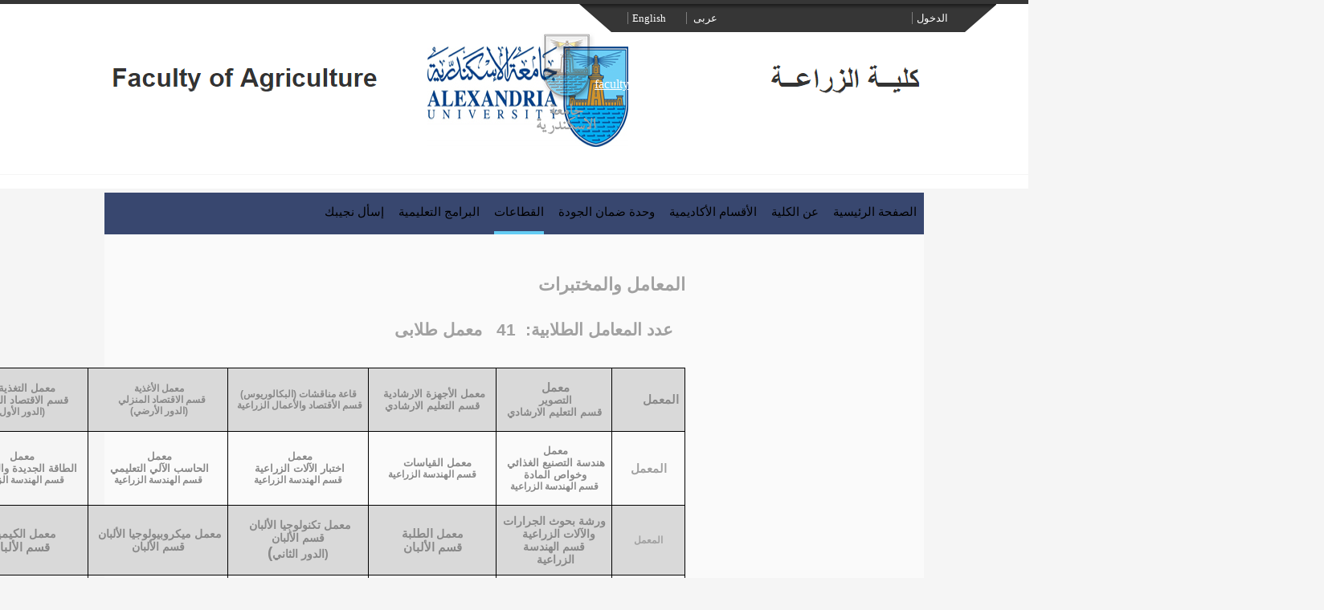

--- FILE ---
content_type: text/html; charset=utf-8
request_url: https://agr.alexu.edu.eg/index.php/2023-04-10-09-29-57/2015-06-12-16-14-50/2018-02-10-09-55-32
body_size: 108552
content:

<!DOCTYPE html PUBLIC "-//W3C//DTD XHTML 1.0 Transitional//EN" "http://www.w3.org/TR/xhtml1/DTD/xhtml1-transitional.dtd">
<html xmlns="http://www.w3.org/1999/xhtml" xml:lang="ar-aa" lang="ar-aa"  >
<head>
 		<title>
  كلية الزراعة - جامعة الاسكندرية  </title>
  
			<!-- The following JDOC Head tag loads all the header and meta information from your site config and content. -->
			<base href="https://agr.alexu.edu.eg/index.php/2023-04-10-09-29-57/2015-06-12-16-14-50/2018-02-10-09-55-32" />
	<meta http-equiv="content-type" content="text/html; charset=utf-8" />
	<meta name="author" content="agrEditor" />
	<meta name="generator" content="Joomla! - Open Source Content Management" />
	<title>المعامل والمختبرات البحثية </title>
	<link href="/templates/alexuniv-inner/favicon.ico" rel="shortcut icon" type="image/vnd.microsoft.icon" />
	<link href="/media/mod_languages/css/template.css?65094fb4bad58913ab2b48030e3d6db8" rel="stylesheet" type="text/css" />
	<script src="/media/jui/js/jquery.min.js?65094fb4bad58913ab2b48030e3d6db8" type="text/javascript"></script>
	<script src="/media/jui/js/jquery-noconflict.js?65094fb4bad58913ab2b48030e3d6db8" type="text/javascript"></script>
	<script src="/media/jui/js/jquery-migrate.min.js?65094fb4bad58913ab2b48030e3d6db8" type="text/javascript"></script>
	<script src="/media/system/js/caption.js?65094fb4bad58913ab2b48030e3d6db8" type="text/javascript"></script>
	<script type="text/javascript">
jQuery(window).on('load',  function() {
				new JCaption('img.caption');
			});
	</script>

  
		<!-- The following line loads the favicon located in the template folder. -->   
		   <link rel="shortcut icon" href="/images/eng.ico">
		   
		<!-- The following line loads the template CSS file located in the template folder. -->
   
		<!-- The following four lines load the Blueprint CSS Framework and the template CSS file for right-to-left languages. If you don't want to use these, delete these lines. -->
							<link rel="stylesheet" href="/templates/alexuniv-inner/css/template_rtl.css" type="text/css" />
			 
  

  
  
  
  
<meta http-equiv="Content-Type" content="text/html; charset=utf-8" />
<meta name="description" content="Faculty of Agriculture Alexandria University">
<meta name="keywords" content="Agriculture,Alexandria,University,staff,student,كلية,جامعة,اسكندرية,تدريس,طلاب">






</head>

<body>
<div class="header">
    
    
		<div class="lang" >
		
			
			
		</div>
     
         
        <div class="small_menu">
  
		<div class="links_container left" >
					<div class="moduletable">
						<div class="mod-languages">

	<ul class="lang-inline" dir="rtl">
									<li class="lang-active">
			<a href="https://agr.alexu.edu.eg/index.php/2023-04-10-09-29-57/2015-06-12-16-14-50/2018-02-10-09-55-32">
							عربى						</a>
			</li>
								<li>
			<a href="/index.php/en/">
							English						</a>
			</li>
				</ul>

</div>
		</div>
	
		</div>
 
        
		
		
	
		<div class="links_container right" >
					<div class="moduletable">
						<ul class="nav menu mod-list">
<li class="item-232"><a href="/" >الدخول</a></li></ul>
		</div>
	
		</div>
     
        
         </div>
         
         
       
       
<div class="faculty_logo" >
					<div class="moduletable">
						

<div class="custom"  >
	<p>&nbsp;</p>
<p>&nbsp;</p>
<p><span style="color: #ffffff;"><a href="http://agr.p.alexu.edu.eg/home.aspx" style="color: #ffffff;">faculty of agriculture</a></span></p></div>
		</div>
	
  
 		</div>
  
  <div class="faculty_logo2" >
					<div class="moduletable">
						

<div class="custom"  >
	<div>&nbsp;</div>
<div class="faculty_logo"><span style="color: #ffffff;"><a href="http://agr.p.alexu.edu.eg/home.aspx" style="color: #ffffff;">كلية الزراعة</a></span></div></div>
		</div>
	
  
 		</div>
     
                 
        
        
		<div class="univ_logo" >
					<div class="moduletable">
						

<div class="custom"  >
	<div class="univ_logo"><a href="http://www.portal.alexu.edu.eg/index.php/en/"><img src="/images/UnivLogo_ar.png" alt="" /></a></div></div>
		</div>
	
            
		</div>
   
        <div class="clear"></div>
    </div>
  
  
<div class="all">
	
    
    
    
	
		<div class="nav" >
					<div class="moduletable_menu">
						<ul class="nav menu mod-list">
<li class="item-108 default"><a href="/index.php" >الصفحة الرئيسية</a></li><li class="item-116 deeper parent"><a href="/index.php/2015-06-08-10-22-16" >عن الكلية</a><ul class="nav-child unstyled small"><li class="item-133"><a href="/index.php/2015-06-08-10-22-16/2015-06-10-10-07-57" >نبذة تاريخية عن الكلية</a></li><li class="item-136"><a href="/index.php/2015-06-08-10-22-16/2015-06-10-10-15-39" > إدارة الكلية </a></li><li class="item-134"><a href="/index.php/2015-06-08-10-22-16/2015-06-10-10-09-30" >رؤية ورسالة وأهداف الكلية</a></li><li class="item-137"><a href="/index.php/2015-06-08-10-22-16/2015-06-10-10-43-13" >مجلس الكلية</a></li><li class="item-613"><a href="/images/strategicplan_2022-2027.pdf" target="_blank" rel="noopener noreferrer">الخطة الاستراتيجية</a></li><li class="item-322"><a href="/index.php/2015-06-08-10-22-16/2015-06-10-10-07-58" >الهيكل التنظيمى </a></li></ul></li><li class="item-121 deeper parent"><a href="/index.php/2015-06-08-10-37-05" >الأقسام الأكاديمية </a><ul class="nav-child unstyled small"><li class="item-422 deeper parent"><a href="/index.php/2015-06-08-10-37-05/2017-08-29-10-59-09" >أعضاء هيئة التدريس</a><ul class="nav-child unstyled small"><li class="item-439"><a href="/index.php/2015-06-08-10-37-05/2017-08-29-10-59-09/2018-02-20-11-47-14" >إستمارة تعديل بيانات أعضاء هيئة التدريس</a></li><li class="item-440"><a href="/index.php/2015-06-08-10-37-05/2017-08-29-10-59-09/2018-02-20-11-47-33" >طلب إنشاء بريد الكترونى جامعى</a></li></ul></li></ul></li><li class="item-138"><a href="/index.php/2015-06-10-10-44-02" >وحدة ضمان الجودة</a></li><li class="item-636 active deeper parent"><a href="/index.php/2023-04-10-09-29-57" >القطاعات</a><ul class="nav-child unstyled small"><li class="item-125 deeper parent"><a href="/index.php/2023-04-10-09-29-57/2015-06-08-10-52-33" >التعليم والطلاب</a><ul class="nav-child unstyled small"><li class="item-484"><a href="/index.php/2023-04-10-09-29-57/2015-06-08-10-52-33/2021-11-18-12-25-38" >اللائحة الطلابية (2017)</a></li><li class="item-158"><a href="/index.php/2023-04-10-09-29-57/2015-06-08-10-52-33/2015-06-20-12-36-23" >رعاية الشباب</a></li><li class="item-470"><a href="/index.php/2023-04-10-09-29-57/2015-06-08-10-52-33/2019-03-20-09-31-16" >دلائل وآليات قطاع التعليم والطلاب</a></li><li class="item-489"><a href="/index.php/2023-04-10-09-29-57/2015-06-08-10-52-33/2022-02-22-10-16-32" target="_blank">الجداول الدراسية </a></li><li class="item-400 deeper parent"><a href="http://agr.p.alexu.edu.eg/Results/Student/Account" >نتائج الطلاب</a><ul class="nav-child unstyled small"><li class="item-473"><a href="/index.php/2023-04-10-09-29-57/2015-06-08-10-52-33/2017-04-18-16-51-52/2020-02-04-08-24-53" >الاستبيانات والنتيجة</a></li></ul></li><li class="item-594"><a href="/index.php/2023-04-10-09-29-57/2015-06-08-10-52-33/email" >خدمة معرفة البريد الجامعى</a></li><li class="item-619"><a href="/index.php/2023-04-10-09-29-57/2015-06-08-10-52-33/2023-04-02-00-00-41" >المعامل والمختبرات الطلابية</a></li><li class="item-463"><a href="/index.php/2023-04-10-09-29-57/2015-06-08-10-52-33/2019-03-20-09-31-15" >وحدة القياس والتقويم </a></li></ul></li><li class="item-142 active deeper parent"><a href="/index.php/2023-04-10-09-29-57/2015-06-12-16-14-50" >الدراسات العليا</a><ul class="nav-child unstyled small"><li class="item-738"><a href="/index.php/2023-04-10-09-29-57/2015-06-12-16-14-50/2017-01-23-10-34-33" >القواعد العامة للائحة الدراسات العليا</a></li><li class="item-356"><a href="/index.php/2023-04-10-09-29-57/2015-06-12-16-14-50/2017-01-23-10-34-32" >لائحة الدراسات العليا</a></li><li class="item-437"><a href="/index.php/2023-04-10-09-29-57/2015-06-12-16-14-50/2018-02-10-09-56-45" >دلائل الدراسات العليا والبحوث</a></li><li class="item-435 current active"><a href="/index.php/2023-04-10-09-29-57/2015-06-12-16-14-50/2018-02-10-09-55-32" >المعامل والمختبرات البحثية </a></li><li class="item-436"><a href="/index.php/2023-04-10-09-29-57/2015-06-12-16-14-50/2018-02-10-09-56-19" >المكتبات</a></li><li class="item-355"><a href="/index.php/2023-04-10-09-29-57/2015-06-12-16-14-50/2017-01-23-10-32-55" >مجلة الإسكندرية للبحوث الزراعية</a></li><li class="item-424"><a href="/index.php/2023-04-10-09-29-57/2015-06-12-16-14-50/2017-09-16-10-16-04" >جوائز الجامعة والدولة </a></li><li class="item-722"><a href="/index.php/2023-04-10-09-29-57/2015-06-12-16-14-50/2023-06-18-07-03-56" >الدبلومات</a></li></ul></li><li class="item-295 deeper parent"><a href="/index.php/2023-04-10-09-29-57/2016-04-11-06-02-09/2015-06-08-10-23-00" >خدمة المجتمع وتنمية البيئة </a><ul class="nav-child unstyled small"><li class="item-117"><a href="/index.php/2023-04-10-09-29-57/2016-04-11-06-02-09/2015-06-08-10-23-00" >شئون خدمة المجتمع وتنمية البيئة</a></li><li class="item-239"><a href="/index.php/2023-04-10-09-29-57/2016-04-11-06-02-09/2016-03-20-10-59-10" >وحدة الازمات والكوارث</a></li><li class="item-238"><a href="/index.php/2023-04-10-09-29-57/2016-04-11-06-02-09/2016-03-20-10-57-46" >محطة البحوث والتجارب</a></li><li class="item-241"><a href="/index.php/2023-04-10-09-29-57/2016-04-11-06-02-09/2016-03-20-11-06-23" >ملتقى التوظيف</a></li><li class="item-237"><a href="/index.php/2023-04-10-09-29-57/2016-04-11-06-02-09/2016-03-20-10-56-57" >خطة خدمة المجتمع وتنمية البيئة</a></li><li class="item-364"><a href="/index.php/2023-04-10-09-29-57/2016-04-11-06-02-09/2017-01-25-17-53-13" >الموسم الثقافى</a></li><li class="item-452"><a href="/index.php/2023-04-10-09-29-57/2016-04-11-06-02-09/2018-07-30-09-19-19" >ندوات ومؤتمرات وورش عمل</a></li><li class="item-366"><a href="/index.php/2023-04-10-09-29-57/2016-04-11-06-02-09/2017-01-25-18-54-07" >التدريب التطوعى</a></li><li class="item-363"><a href="/index.php/2023-04-10-09-29-57/2016-04-11-06-02-09/2017-01-25-17-41-21" >مراكز التميز </a></li><li class="item-365"><a href="/index.php/2023-04-10-09-29-57/2016-04-11-06-02-09/2017-01-25-18-52-53" >القوافل الزراعية</a></li><li class="item-462"><a href="/index.php/2023-04-10-09-29-57/2016-04-11-06-02-09/2018-08-06-12-32-02" >انشطة خدمة المجتمع</a></li></ul></li></ul></li><li class="item-490"><a href="/index.php/2022-08-22-19-34-14" >البرامج التعليمية</a></li><li class="item-469"><a href="/index.php/2019-12-10-07-51-28" >إسأل نجيبك</a></li></ul>
		</div>
	
		</div>
		
	
	
   
    <div class="middle">
    
      <div class="inner_main">
        
     
    <div class="breadcrumbs">
			
					
      </div>

   <div class="inner_content">
     
        
        <div class="item-page" itemscope itemtype="https://schema.org/Article">
	<meta itemprop="inLanguage" content="ar-AA" />
	
		
			<div class="page-header">
		<h2 itemprop="headline">
			المعامل والمختبرات 		</h2>
							</div>
					
		
	
	
		
								<div itemprop="articleBody">
		<p class="MsoNormal" dir="RTL"><span style="font-family: arial, helvetica, sans-serif; font-size: 16pt;"><b><span lang="AR-EG">عدد المعامل الطلابية:  41   معمل طلابى</span></b></span></p>
<p class="MsoNormal" dir="RTL"><span style="font-family: arial, helvetica, sans-serif;"><b><span lang="AR-EG"> </span></b></span></p>
<div dir="rtl" align="center">
<table class="MsoNormalTable" dir="rtl" style="width: 935px; border-collapse: collapse; border: none; height: 504px;" border="1" cellspacing="0" cellpadding="0">
<tbody>
<tr style="height: 57px;">
<td style="width: 30.6979px; border: 1pt solid black; background: #d9d9d9; padding: 0cm 5.4pt; height: 57px;"><span style="font-family: arial, helvetica, sans-serif; font-size: 11pt;"><b><span lang="AR-EG">المعمل</span></b></span></td>
<td style="width: 102.208px; border-top: 1pt solid black; border-bottom: 1pt solid black; border-left: 1pt solid black; border-image: initial; border-right: none; background: #d9d9d9; padding: 0cm 5.4pt; height: 57px; text-align: center;">
<pre><span style="font-family: arial, helvetica, sans-serif;"><b><span lang="AR-EG" style="font-size: 11pt;">معمل <br /></span></b><b><span lang="AR-EG" style="font-size: 10pt;">التصوير </span></b></span><br /><span style="font-family: arial, helvetica, sans-serif;"><b><span lang="AR-EG" style="font-size: 10pt;">قسم التعليم الارشادي</span></b></span></pre>
</td>
<td style="width: 113.708px; border-top: 1pt solid black; border-bottom: 1pt solid black; border-left: 1pt solid black; border-image: initial; border-right: none; background: #d9d9d9; padding: 0cm 5.4pt; height: 57px; text-align: center;"><span style="font-family: arial, helvetica, sans-serif;"><b><span lang="AR-EG" style="font-size: 10pt;">معمل </span></b><b><span lang="AR-SA" style="font-size: 10pt;">الأجهزة الارشادية  قسم التعليم الارشادي</span></b></span></td>
<td style="width: 126.844px; border-top: 1pt solid black; border-bottom: 1pt solid black; border-left: 1pt solid black; border-image: initial; border-right: none; background: #d9d9d9; padding: 0cm 5.4pt; height: 57px; text-align: center;">
<pre><span style="font-family: arial, helvetica, sans-serif; font-size: 9pt;"><b><span lang="AR-EG"> قاعة مناقشات (البكالوريوس) </span></b></span><br /><span style="font-family: arial, helvetica, sans-serif; font-size: 9pt;"><b><span lang="AR-EG">قسم الأقتصاد والأعمال الزراعية</span></b></span><span dir="LTR" style="font-size: 9pt; font-family: arial, helvetica, sans-serif;"> </span></pre>
</td>
<td style="width: 127.396px; border-top: 1pt solid black; border-bottom: 1pt solid black; border-left: 1pt solid black; border-image: initial; border-right: none; background: #d9d9d9; padding: 0cm 5.4pt; height: 57px; text-align: center;">
<pre><span style="font-family: arial, helvetica, sans-serif; font-size: 9pt;"><b><span lang="AR-EG">معمل الأغذية <br /></span></b></span><span style="font-family: arial, helvetica, sans-serif; font-size: 9pt;"><b><span lang="AR-EG">قسم الاقتصاد المنزلي   </span></b></span><br /><span style="font-family: arial, helvetica, sans-serif; font-size: 9pt;"><b><span lang="AR-EG">(الدور الأرضي)</span></b></span><span dir="LTR" style="font-size: 9pt; font-family: arial, helvetica, sans-serif;"> </span></pre>
</td>
<td style="width: 108.677px; border-top: 1pt solid black; border-bottom: 1pt solid black; border-left: 1pt solid black; border-image: initial; border-right: none; background: #d9d9d9; padding: 0cm 5.4pt; height: 57px; text-align: center;">
<pre><span style="font-family: arial, helvetica, sans-serif; font-size: 10pt;"><b><span lang="AR-EG">معمل التغذية    <br />قسم الاقتصاد المنزلي</span></b></span><br /><span style="font-family: arial, helvetica, sans-serif; font-size: 9pt;"><b><span lang="AR-EG">(الدور الأول)</span></b></span></pre>
</td>
<td style="width: 98.1354px; border-top: 1pt solid black; border-bottom: 1pt solid black; border-left: 1pt solid black; border-image: initial; border-right: none; background: #d9d9d9; padding: 0cm 5.4pt; height: 57px;">
<pre style="text-align: center;"><span style="font-size: 10pt; font-family: arial, helvetica, sans-serif;"><b><span lang="AR-EG">معمل التغذية والارشاد </span></b></span><br /><span style="font-size: 10pt; font-family: arial, helvetica, sans-serif;"><b><span lang="AR-EG">قسم الاقتصاد المنزلي<br /></span></b><b><span lang="AR-EG">(الدور الأول)</span></b></span></pre>
</td>
<td style="width: 102.771px; border-top: 1pt solid black; border-bottom: 1pt solid black; border-left: 1pt solid black; border-image: initial; border-right: none; background: #d9d9d9; padding: 0cm 5.4pt; height: 57px;">
<pre style="text-align: center;"><span style="font-family: arial, helvetica, sans-serif; font-size: 9pt;"><b><span lang="AR-EG">معمل الانسجة والاسكان </span></b></span><br /><span style="font-family: arial, helvetica, sans-serif; font-size: 9pt;"><b><span lang="AR-EG">قسم الاقتصاد المنزلي</span></b></span></pre>
</td>
</tr>
<tr style="height: 0.09375px;">
<td style="width: 30.6979px; border-right: 1pt solid black; border-bottom: 1pt solid black; border-left: 1pt solid black; border-image: initial; border-top: none; padding: 0cm 5.4pt; height: 0.09375px;">
<p class="MsoNormal" dir="RTL" style="text-align: center;" align="center"><span style="font-family: arial, helvetica, sans-serif; font-size: 11pt;"><b><span lang="AR-EG">المعمل</span></b></span></p>
</td>
<td style="width: 102.208px; border-top: none; border-left: 1pt solid black; border-bottom: 1pt solid black; border-right: none; padding: 0cm 5.4pt; height: 0.09375px;">
<pre class="MsoNormal" dir="RTL" style="text-align: center;"><span style="font-family: arial, helvetica, sans-serif; font-size: 9pt;"><b><span lang="AR-EG"><span style="font-size: 10pt;">معمل </span><br /><span style="font-size: 10pt;">هندسة التصنيع الغذائي </span><br /><span style="font-size: 10pt;">وخواص المادة</span> <br />قسم الهندسة الزراعية</span></b></span></pre>
</td>
<td style="width: 113.708px; border-top: none; border-left: 1pt solid black; border-bottom: 1pt solid black; border-right: none; padding: 0cm 5.4pt; height: 0.09375px;">
<pre class="MsoNormal" dir="RTL" style="text-align: center;"><span style="font-family: arial, helvetica, sans-serif; font-size: 9pt;"><b><span lang="AR-EG"><span style="font-size: 10pt;">معمل القياسات</span>    <br />قسم الهندسة الزراعية</span></b></span></pre>
</td>
<td style="width: 126.844px; border-top: none; border-left: 1pt solid black; border-bottom: 1pt solid black; border-right: none; padding: 0cm 5.4pt; height: 0.09375px;">
<pre class="MsoNormal" dir="RTL" style="text-align: center;"><span style="font-family: arial, helvetica, sans-serif; font-size: 9pt;"><b><span lang="AR-EG"><span style="font-size: 10pt;">معمل </span><br /><span style="font-size: 10pt;">اختبار الآلات الزراعية </span><br />قسم الهندسة الزراعية</span></b></span></pre>
</td>
<td style="width: 127.396px; border-top: none; border-left: 1pt solid black; border-bottom: 1pt solid black; border-right: none; padding: 0cm 5.4pt; height: 0.09375px;">
<pre class="MsoNormal" dir="RTL" style="text-align: center;"><span style="font-family: arial, helvetica, sans-serif; font-size: 10pt;"><b><span lang="AR-EG">معمل <br />الحاسب الآلي التعليمي </span></b></span><br /><span style="font-family: arial, helvetica, sans-serif; font-size: 9pt;"><b><span lang="AR-EG">قسم الهندسة الزراعية</span></b></span></pre>
</td>
<td style="width: 108.677px; border-top: none; border-left: 1pt solid black; border-bottom: 1pt solid black; border-right: none; padding: 0cm 5.4pt; height: 0.09375px;">
<pre class="MsoNormal" dir="RTL" style="text-align: center;"><span style="font-family: arial, helvetica, sans-serif; font-size: 9pt;"><b><span lang="AR-EG"><span style="font-size: 10pt;">معمل </span><br /><span style="font-size: 10pt;">الطاقة الجديدة والمتجددة</span> </span></b></span><br /><span style="font-family: arial, helvetica, sans-serif; font-size: 9pt;"><b><span lang="AR-EG">قسم الهندسة الزراعية</span></b></span></pre>
</td>
<td style="width: 98.1354px; border-top: none; border-left: 1pt solid black; border-bottom: 1pt solid black; border-right: none; padding: 0cm 5.4pt; height: 0.09375px; text-align: center;">
<pre><span style="font-family: arial, helvetica, sans-serif; font-size: 10pt;"><b><span lang="AR-EG">معمل </span></b></span><br /><span style="font-family: arial, helvetica, sans-serif; font-size: 9pt;"><b><span lang="AR-EG"><span style="font-size: 10pt;">أجهزة الري</span> <br /></span></b></span><span style="font-family: arial, helvetica, sans-serif; font-size: 9pt;"><b><span lang="AR-EG">قسم الهندسة الزراعية</span></b></span><span dir="LTR" style="font-size: 9pt; font-family: arial, helvetica, sans-serif;"> </span></pre>
</td>
<td style="width: 102.771px; border-top: none; border-left: 1pt solid black; border-bottom: 1pt solid black; border-right: none; padding: 0cm 5.4pt; height: 0.09375px; text-align: center;">
<pre><span style="font-family: arial, helvetica, sans-serif;"><b><span lang="AR-EG" style="font-size: 11pt;">معمل</span> </b></span><br /><span style="font-family: arial, helvetica, sans-serif;"><b><span lang="AR-EG" style="font-size: 10pt;">أجهزة المساحة <br />قسم الهندسة الزراعية</span></b></span><b><span dir="LTR"> </span></b></pre>
</td>
</tr>
<tr style="height: 70px;">
<td style="width: 30.6979px; border-right: 1pt solid black; border-bottom: 1pt solid black; border-left: 1pt solid black; border-image: initial; border-top: none; background: #d9d9d9; padding: 0cm 5.4pt; height: 70px;">
<p class="MsoNormal" dir="RTL" style="text-align: center;" align="center"><span style="font-family: arial, helvetica, sans-serif;"><b><span lang="AR-EG">المعمل</span></b></span></p>
</td>
<td style="width: 102.208px; border-top: none; border-left: 1pt solid black; border-bottom: 1pt solid black; border-right: none; background: #d9d9d9; padding: 0cm 5.4pt; height: 70px; text-align: center;"><span style="font-family: arial, helvetica, sans-serif;"><b><span lang="AR-EG">ورشة بحوث الجرارات <br />والآلات الزراعية   </span></b></span><br /><span style="font-family: arial, helvetica, sans-serif;"><b><span lang="AR-EG">قسم الهندسة الزراعية</span></b></span><span dir="LTR" style="font-family: arial, helvetica, sans-serif;"> </span></td>
<td style="width: 113.708px; border-top: none; border-left: 1pt solid black; border-bottom: 1pt solid black; border-right: none; background: #d9d9d9; padding: 0cm 5.4pt; height: 70px;">
<pre class="MsoNormal" dir="RTL" style="text-align: center;"><span style="font-family: arial, helvetica, sans-serif;"><b><span lang="AR-EG">معمل </span></b><b><span lang="AR-EG" style="font-size: 11pt;">الطلبة<br />قسم الألبان</span></b></span></pre>
</td>
<td style="width: 126.844px; border-top: none; border-left: 1pt solid black; border-bottom: 1pt solid black; border-right: none; background: #d9d9d9; padding: 0cm 5.4pt; height: 70px;">
<pre class="MsoNormal" dir="RTL" style="text-align: center;"><span style="font-family: arial, helvetica, sans-serif;"><b><span lang="AR-EG">معمل </span></b></span><span style="font-family: arial, helvetica, sans-serif;"><b><span lang="AR-EG">تكنولوجيا الألبان </span></b></span><br /><span style="font-family: arial, helvetica, sans-serif;"><b><span lang="AR-EG">قسم الألبان</span></b></span><br /><span style="font-family: arial, helvetica, sans-serif;"><b><span lang="AR-EG">(الدور الثاني</span></b><b><span lang="AR-EG" style="font-size: 14pt;">)</span></b></span></pre>
</td>
<td style="width: 127.396px; border-top: none; border-left: 1pt solid black; border-bottom: 1pt solid black; border-right: none; background: #d9d9d9; padding: 0cm 5.4pt; height: 70px;">
<pre class="MsoNormal" dir="RTL" style="text-align: center;"><span style="font-family: arial, helvetica, sans-serif;"><b><span lang="AR-EG">معمل ميكروبيولوجيا الألبان <br />قسم الألبان</span></b></span></pre>
</td>
<td style="width: 108.677px; border-top: none; border-left: 1pt solid black; border-bottom: 1pt solid black; border-right: none; background: #d9d9d9; padding: 0cm 5.4pt; height: 70px;">
<pre class="MsoNormal" dir="RTL" style="text-align: center;"><span style="font-family: arial, helvetica, sans-serif;"><b><span lang="AR-EG">معمل ال</span></b></span><span style="font-family: arial, helvetica, sans-serif; font-size: 11pt;"><b><span lang="AR-EG">كيمياء </span></b></span><br /><span style="font-family: arial, helvetica, sans-serif; font-size: 11pt;"><b><span lang="AR-EG">قسم الألبان</span></b></span></pre>
</td>
<td style="width: 98.1354px; border-top: none; border-left: 1pt solid black; border-bottom: 1pt solid black; border-right: none; background: #d9d9d9; padding: 0cm 5.4pt; height: 70px;">
<pre class="MsoNormal" dir="RTL" style="text-align: center;"><span style="font-family: arial, helvetica, sans-serif;"><b><span lang="AR-EG">معمل </span></b></span><span style="font-family: arial, helvetica, sans-serif;"><b><span lang="AR-EG">النبات</span></b></span><br /><span style="font-family: arial, helvetica, sans-serif;"><b><span lang="AR-EG">قسم أمراض النبات</span></b></span></pre>
</td>
<td style="width: 102.771px; border-top: none; border-left: 1pt solid black; border-bottom: 1pt solid black; border-right: none; background: #d9d9d9; padding: 0cm 5.4pt; height: 70px;">
<pre class="MsoNormal" dir="RTL" style="text-align: center; line-height: 18.0pt; mso-line-height-rule: exactly;"><span style="font-family: arial, helvetica, sans-serif; font-size: 11pt;"><b><span lang="AR-EG">معمل أمراض    <br />قسم أمراض النبات</span></b></span><b><span dir="LTR"> </span></b></pre>
</td>
</tr>
<tr style="height: 70px;">
<td style="width: 30.6979px; border-right: 1pt solid black; border-bottom: 1pt solid black; border-left: 1pt solid black; border-image: initial; border-top: none; padding: 0cm 5.4pt; height: 70px;">
<p class="MsoNormal" dir="RTL" style="text-align: center;" align="center"><span style="font-family: arial, helvetica, sans-serif; font-size: 11pt;"><b><span lang="AR-EG">المعمل</span></b></span></p>
</td>
<td style="width: 102.208px; border-top: none; border-left: 1pt solid black; border-bottom: 1pt solid black; border-right: none; padding: 0cm 5.4pt; height: 70px;">
<pre class="MsoNormal" dir="RTL" style="text-align: center; line-height: 18.0pt; mso-line-height-rule: exactly;"><span style="font-family: arial, helvetica, sans-serif; font-size: 11pt;"><b><span lang="AR-EG">معمل التخصصات</span></b></span><br /><span style="font-family: arial, helvetica, sans-serif; font-size: 11pt;"><b><span lang="AR-EG">قسم أمراض النبات</span></b></span><span dir="LTR" style="font-size: 11pt; font-family: arial, helvetica, sans-serif;"> </span></pre>
</td>
<td style="width: 113.708px; border-top: none; border-left: 1pt solid black; border-bottom: 1pt solid black; border-right: none; padding: 0cm 5.4pt; height: 70px;">
<pre class="MsoNormal" dir="RTL" style="text-align: center;"><span style="font-family: arial, helvetica, sans-serif; font-size: 11pt;"><b><span lang="AR-EG">معمل </span></b></span><span style="font-family: arial, helvetica, sans-serif; font-size: 11pt;"><b><span lang="AR-EG">تغذية الحيوان (أ) </span></b></span><br /><span style="font-family: arial, helvetica, sans-serif; font-size: 11pt;"><b><span lang="AR-EG">قسم الانتاج الحيواني</span></b></span></pre>
</td>
<td style="width: 126.844px; border-top: none; border-left: 1pt solid black; border-bottom: 1pt solid black; border-right: none; padding: 0cm 5.4pt; height: 70px;">
<pre class="MsoNormal" dir="RTL" style="text-align: center;"><span style="font-family: arial, helvetica, sans-serif; font-size: 11pt;"><b><span lang="AR-EG">معمل تغذية الحيوان (ب) </span></b></span><br /><span style="font-family: arial, helvetica, sans-serif; font-size: 11pt;"><b><span lang="AR-EG">قسم الانتاج الحيواني</span></b></span></pre>
</td>
<td style="width: 127.396px; border-top: none; border-left: 1pt solid black; border-bottom: 1pt solid black; border-right: none; padding: 0cm 5.4pt; height: 70px;">
<pre class="MsoNormal" dir="RTL" style="text-align: center;"><span style="font-family: arial, helvetica, sans-serif; font-size: 11pt;"><b><span lang="AR-EG">المعمل الزجاجي </span></b></span><br /><span style="font-family: arial, helvetica, sans-serif; font-size: 11pt;"><b><span lang="AR-EG">قسم الحشرات التطبيقي</span></b></span></pre>
</td>
<td style="width: 108.677px; border-top: none; border-left: 1pt solid black; border-bottom: 1pt solid black; border-right: none; padding: 0cm 5.4pt; height: 70px;">
<pre class="MsoNormal" dir="RTL" style="text-align: center; line-height: 18.0pt; mso-line-height-rule: exactly;"><span style="font-family: arial, helvetica, sans-serif; font-size: 11pt;"><b><span lang="AR-EG">المعمل الملحق<br />قسم الحشرات التطبيقي</span></b></span></pre>
</td>
<td style="width: 98.1354px; border-top: none; border-left: 1pt solid black; border-bottom: 1pt solid black; border-right: none; padding: 0cm 5.4pt; height: 70px;">
<pre class="MsoNormal" dir="RTL" style="text-align: center; line-height: 18.0pt; mso-line-height-rule: exactly;"><span style="font-family: arial, helvetica, sans-serif; font-size: 11pt;"><b><span lang="AR-EG">المعمل الصغير <br />قسم الخضر</span></b></span></pre>
</td>
<td style="width: 102.771px; border-top: none; border-left: 1pt solid black; border-bottom: 1pt solid black; border-right: none; padding: 0cm 5.4pt; height: 70px;">
<pre class="MsoNormal" dir="RTL" style="text-align: center; line-height: 18.0pt; mso-line-height-rule: exactly;"><span style="font-family: arial, helvetica, sans-serif; font-size: 11pt;"><b><span lang="AR-EG">المعمل الكبير <br />قسم الخضر</span></b></span></pre>
</td>
</tr>
<tr style="height: 70px;">
<td style="width: 30.6979px; border-right: 1pt solid black; border-bottom: 1pt solid black; border-left: 1pt solid black; border-image: initial; border-top: none; background: #d9d9d9; padding: 0cm 5.4pt; height: 70px;">
<p class="MsoNormal" dir="RTL" style="text-align: center;" align="center"><span style="font-family: arial, helvetica, sans-serif;"><b><span lang="AR-EG">المعمل</span></b></span></p>
</td>
<td style="width: 102.208px; border-top: none; border-left: 1pt solid black; border-bottom: 1pt solid black; border-right: none; background: #d9d9d9; padding: 0cm 5.4pt; height: 70px; text-align: center;">
<pre><span style="font-family: arial, helvetica, sans-serif;"><b><span lang="AR-EG" style="font-size: 11pt;">معمل </span></b><b><span lang="AR-EG" style="font-size: 10pt;">الطلاب</span></b></span><br /><span style="font-family: arial, helvetica, sans-serif;"><b><span lang="AR-EG" style="font-size: 10pt;">قسم الزهور والزينة <br />(الدور الأرضي)</span></b></span></pre>
</td>
<td style="width: 113.708px; border-top: none; border-left: 1pt solid black; border-bottom: 1pt solid black; border-right: none; background: #d9d9d9; padding: 0cm 5.4pt; height: 70px;">
<pre class="MsoNormal" dir="RTL" style="text-align: center;"><span style="font-family: arial, helvetica, sans-serif; font-size: 11pt;"><b><span lang="AR-EG">معمل الطلاب</span></b></span><br /><span style="font-family: arial, helvetica, sans-serif; font-size: 11pt;"><b><span lang="AR-EG">  قسم الأراضي </span></b></span><br /><span style="font-family: arial, helvetica, sans-serif; font-size: 11pt;"><b><span lang="AR-EG">(الدور الأول)</span></b></span> </pre>
</td>
<td style="width: 126.844px; border-top: none; border-left: 1pt solid black; border-bottom: 1pt solid black; border-right: none; background: #d9d9d9; padding: 0cm 5.4pt; height: 70px;">
<pre class="MsoNormal" dir="RTL" style="text-align: center;"><span style="font-family: arial, helvetica, sans-serif; font-size: 11pt;"><b><span lang="AR-EG">معمل الطلاب  </span></b></span><br /><span style="font-family: arial, helvetica, sans-serif; font-size: 11pt;"><b><span lang="AR-EG">قسم الأراضي </span></b></span><br /><span style="font-family: arial, helvetica, sans-serif; font-size: 11pt;"><b><span lang="AR-EG">(الدور الثاني)</span></b></span></pre>
</td>
<td style="width: 127.396px; border-top: none; border-left: 1pt solid black; border-bottom: 1pt solid black; border-right: none; background: #d9d9d9; padding: 0cm 5.4pt; height: 70px; text-align: center;">
<pre class="MsoNormal" dir="RTL" style="text-align: center;"><span style="font-family: arial, helvetica, sans-serif; font-size: 11pt;"><b><span lang="AR-EG">معمل الطلاب</span></b></span><br /><span style="font-family: arial, helvetica, sans-serif; font-size: 11pt;"><b><span lang="AR-EG">قسم الأراضي </span></b></span><br /><span style="font-family: arial, helvetica, sans-serif; font-size: 11pt;"><b><span lang="AR-EG">(الدور الثالث)</span></b></span></pre>
</td>
<td style="width: 108.677px; border-top: none; border-left: 1pt solid black; border-bottom: 1pt solid black; border-right: none; background: #d9d9d9; padding: 0cm 5.4pt; height: 70px; text-align: center;">
<pre><span style="font-family: arial, helvetica, sans-serif; font-size: 11pt;"><b><span lang="AR-EG">معمل الفاكهة (أ) </span></b></span><br /><span style="font-family: arial, helvetica, sans-serif; font-size: 11pt;"><b><span lang="AR-EG">قسم الفاكهة</span></b></span></pre>
</td>
<td style="width: 98.1354px; border-top: none; border-left: 1pt solid black; border-bottom: 1pt solid black; border-right: none; background: #d9d9d9; padding: 0cm 5.4pt; height: 70px;">
<p class="MsoNormal" dir="RTL" style="text-align: center;" align="center"><span style="font-family: arial, helvetica, sans-serif; font-size: 11pt;"><b><span lang="AR-EG">معمل الفاكهة (ب) قسم الفاكهة</span></b></span></p>
</td>
<td style="width: 102.771px; border-top: none; border-left: 1pt solid black; border-bottom: 1pt solid black; border-right: none; background: #d9d9d9; padding: 0cm 5.4pt; height: 70px;">
<pre class="MsoNormal" dir="RTL" style="text-align: center;"><span style="font-family: arial, helvetica, sans-serif; font-size: 11pt;"><b><span lang="AR-EG">معمل </span></b></span><br /><span style="font-family: arial, helvetica, sans-serif; font-size: 11pt;"><b><span lang="AR-EG">التحليل الوصفي (أ) </span></b></span><br /><span style="font-family: arial, helvetica, sans-serif; font-size: 11pt;"><b><span lang="AR-EG">قسم المبيدات</span></b></span></pre>
</td>
</tr>
<tr style="height: 35px;">
<td style="width: 30.6979px; border-right: 1pt solid black; border-bottom: 1pt solid black; border-left: 1pt solid black; border-image: initial; border-top: none; padding: 0cm 5.4pt; height: 35px;">
<p class="MsoNormal" dir="RTL" style="text-align: center;" align="center"><span style="font-family: arial, helvetica, sans-serif; font-size: 11pt;"><b><span lang="AR-EG">المعمل</span></b></span></p>
</td>
<td style="width: 102.208px; border-top: none; border-left: 1pt solid black; border-bottom: 1pt solid black; border-right: none; padding: 0cm 5.4pt; height: 35px; text-align: center;">
<pre><span style="font-family: arial, helvetica, sans-serif; font-size: 11pt;"><b><span lang="AR-EG">معمل <br />التحليل الوصفي (ب)</span></b></span><br /><span style="font-family: arial, helvetica, sans-serif; font-size: 11pt;"><b><span lang="AR-EG">قسم المبيدات</span></b></span></pre>
</td>
<td style="width: 113.708px; border-top: none; border-left: 1pt solid black; border-bottom: 1pt solid black; border-right: none; padding: 0cm 5.4pt; height: 35px; text-align: center;">
<pre><span style="font-family: arial, helvetica, sans-serif; font-size: 11pt;"><b><span lang="AR-EG">معمل <br />التحليل الكمي (أ)</span></b></span><br /><span style="font-family: arial, helvetica, sans-serif; font-size: 11pt;"><b><span lang="AR-EG">قسم المبيدات</span></b></span><span dir="LTR" style="font-size: 11pt; font-family: arial, helvetica, sans-serif;"> </span></pre>
</td>
<td style="width: 126.844px; border-top: none; border-left: 1pt solid black; border-bottom: 1pt solid black; border-right: none; padding: 0cm 5.4pt; height: 35px;">
<p class="MsoNormal" dir="RTL" style="text-align: center;" align="center"><span style="font-family: arial, helvetica, sans-serif; font-size: 11pt;"><b><span lang="AR-EG">معمل التحليل الكمي (ب) بقسم المبيدات</span></b></span></p>
</td>
<td style="width: 127.396px; border-top: none; border-left: 1pt solid black; border-bottom: 1pt solid black; border-right: none; padding: 0cm 5.4pt; height: 35px;">
<pre class="MsoNormal" dir="RTL" style="text-align: center;"><span style="font-family: arial, helvetica, sans-serif; font-size: 11pt;"><b><span lang="AR-EG">معمل اختبارات القطن </span></b></span><br /><span style="font-family: arial, helvetica, sans-serif; font-size: 11pt;"><b><span lang="AR-EG">قسم المحاصيل</span></b></span></pre>
</td>
<td style="width: 108.677px; border-top: none; border-left: 1pt solid black; border-bottom: 1pt solid black; border-right: none; padding: 0cm 5.4pt; height: 35px; text-align: center;">
<pre><span style="font-family: arial, helvetica, sans-serif;"><b><span lang="AR-EG" style="font-size: 11pt;">المعمل الطلاب </span></b><b><span lang="AR-EG" style="font-size: 10pt;">السفلي </span></b></span><br /><span style="font-family: arial, helvetica, sans-serif;"><b><span lang="AR-EG" style="font-size: 10pt;">قسم المحاصيل</span></b></span><span dir="LTR" style="font-size: 11pt; font-family: arial, helvetica, sans-serif;"> </span></pre>
</td>
<td style="width: 98.1354px; border-top: none; border-left: 1pt solid black; border-bottom: 1pt solid black; border-right: none; padding: 0cm 5.4pt; height: 35px; text-align: center;"><span style="font-family: arial, helvetica, sans-serif; font-size: 11pt;"><b><span lang="AR-EG">المعمل</span></b></span></td>
<td style="width: 102.771px; border-top: none; border-left: 1pt solid black; border-bottom: 1pt solid black; border-right: none; padding: 0cm 5.4pt; height: 35px; text-align: center;">
<pre><span style="font-family: arial, helvetica, sans-serif; font-size: 11pt;"><b><span lang="AR-EG">معمل </span></b></span><br /><span style="font-family: arial, helvetica, sans-serif; font-size: 11pt;"><b><span lang="AR-EG">التحليل الوصفي (ب)</span></b></span><br /><span style="font-family: arial, helvetica, sans-serif; font-size: 11pt;"><b><span lang="AR-EG">قسم المبيدات</span></b></span></pre>
</td>
</tr>
</tbody>
</table>
</div>
<p class="MsoNormal" dir="RTL"><span lang="AR-SA" style="font-family: arial, helvetica, sans-serif;"> </span></p>
<p class="MsoNormal" dir="RTL"><span lang="AR-SA" style="font-family: arial, helvetica, sans-serif;"> </span></p>
<p class="MsoNormal" dir="RTL"><span lang="AR-SA" style="font-size: 16pt; font-family: arial, helvetica, sans-serif;"> </span></p>
<p class="MsoNormal" dir="RTL"><span style="font-family: arial, helvetica, sans-serif; font-size: 16pt;"><b><span lang="AR-EG">عدد المعامل البحثية وقاعات المناقشات:  61  </span></b></span></p>
<p class="MsoNormal" dir="RTL"><span lang="AR-SA" style="font-family: arial, helvetica, sans-serif;"> </span></p>
<div dir="rtl" align="center">
<table class="MsoNormalTable" dir="rtl" style="width: 1105.83px; border-collapse: collapse; border: none;" border="1" cellspacing="0" cellpadding="0">
<tbody>
<tr style="height: 70px;">
<td style="width: 39px; border: 1pt solid black; background: #d9d9d9; padding: 0cm 5.4pt; height: 70px;">
<p class="MsoNormal" dir="RTL" style="text-align: center;" align="center"><span style="font-family: arial, helvetica, sans-serif; font-size: 11pt;"><b><span lang="AR-EG">المعمل</span></b></span></p>
</td>
<td style="width: 65px; border-top: 1pt solid black; border-bottom: 1pt solid black; border-left: 1pt solid black; border-image: initial; border-right: none; background: #d9d9d9; padding: 0cm 5.4pt; height: 70px;">
<pre class="MsoNormal" dir="RTL" style="text-align: center;"><span style="font-family: arial, helvetica, sans-serif; font-size: 11pt;"><b><span lang="AR-EG">قاعة مناقشات </span></b></span><br /><span style="font-family: arial, helvetica, sans-serif; font-size: 11pt;"><b><span lang="AR-EG">قسم الأقتصاد <br />والأعمال الزراعية</span></b></span></pre>
</td>
<td style="width: 74px; border-top: 1pt solid black; border-bottom: 1pt solid black; border-left: 1pt solid black; border-image: initial; border-right: none; background: #d9d9d9; padding: 0cm 5.4pt; height: 70px; text-align: center;"><span style="font-family: arial, helvetica, sans-serif; font-size: 11pt;"><b><span lang="AR-EG">معمل </span></b><b><span lang="AR-EG">تكنولوجيا الألبان <br />قسم الألبان </span></b></span><br /><span style="font-family: arial, helvetica, sans-serif; font-size: 11pt;"><b><span lang="AR-EG">(الدور الرابع)</span></b></span></td>
<td style="width: 106px; border-top: 1pt solid black; border-bottom: 1pt solid black; border-left: 1pt solid black; border-image: initial; border-right: none; background: #d9d9d9; padding: 0cm 5.4pt; height: 70px;">
<pre class="MsoNormal" dir="RTL" style="text-align: center;"><span style="font-family: arial, helvetica, sans-serif; font-size: 11pt;"><b><span lang="AR-EG">معمل<br /> </span></b><b><span lang="AR-EG">البيوتكنولوجي    </span></b></span><br /><span style="font-family: arial, helvetica, sans-serif; font-size: 11pt;"><b><span lang="AR-EG">قسم الألبان</span></b></span></pre>
</td>
<td style="width: 87px; border-top: 1pt solid black; border-bottom: 1pt solid black; border-left: 1pt solid black; border-image: initial; border-right: none; background: #d9d9d9; padding: 0cm 5.4pt; height: 70px;">
<pre class="MsoNormal" dir="RTL" style="text-align: center;"><span style="font-family: arial, helvetica, sans-serif;"><span style="font-size: 11pt;"><b><span lang="AR-EG">معمل</span></b></span></span><br /><span style="font-family: arial, helvetica, sans-serif;"><span style="font-size: 11pt;"><b><span lang="AR-EG">اللغة الفرنسية   </span></b></span></span><br /><span style="font-family: arial, helvetica, sans-serif;"><span style="font-size: 11pt;"><b><span lang="AR-EG">قسم الألبان</span></b></span></span></pre>
</td>
<td style="width: 128px; border-top: 1pt solid black; border-bottom: 1pt solid black; border-left: 1pt solid black; border-image: initial; border-right: none; background: #d9d9d9; padding: 0cm 5.4pt; height: 70px;">
<pre class="MsoNormal" dir="RTL" style="text-align: center;"><span style="font-family: arial, helvetica, sans-serif; font-size: 11pt;"><b><span lang="AR-EG">مكتب<br /> أ.د/أنور الصعيدي    </span></b></span><br /><span style="font-family: arial, helvetica, sans-serif; font-size: 11pt;"><b><span lang="AR-EG">قسم أمراض النبات</span></b></span></pre>
</td>
<td style="width: 70px; border-top: 1pt solid black; border-bottom: 1pt solid black; border-left: 1pt solid black; border-image: initial; border-right: none; background: #d9d9d9; padding: 0cm 5.4pt; height: 70px; text-align: center;"><span style="font-family: arial, helvetica, sans-serif; font-size: 11pt;"><b><span lang="AR-EG">معمل<br /> </span></b><b><span lang="AR-EG">النباتات الزهرية المتطفلة <br />قسم أمراض النبات</span></b></span></td>
<td style="width: 130.833px; border-top: 1pt solid black; border-bottom: 1pt solid black; border-left: 1pt solid black; border-image: initial; border-right: none; background: #d9d9d9; padding: 0cm 5.4pt; height: 70px;">
<pre class="MsoNormal" dir="RTL" style="text-align: center;"><span style="font-family: arial, helvetica, sans-serif; font-size: 11pt;"><b><span lang="AR-EG">معمل</span></b></span><br /><span style="font-family: arial, helvetica, sans-serif; font-size: 11pt;"> <b><span lang="AR-EG">الأمراض البكتيرية </span></b></span><br /><span style="font-family: arial, helvetica, sans-serif; font-size: 11pt;"><b><span lang="AR-EG">قسم أمراض النبات</span></b></span></pre>
</td>
</tr>
<tr style="height: 70px;">
<td style="width: 39px; border-right: 1pt solid black; border-bottom: 1pt solid black; border-left: 1pt solid black; border-image: initial; border-top: none; padding: 0cm 5.4pt; height: 70px;">
<p class="MsoNormal" dir="RTL" style="text-align: center;" align="center"><span style="font-family: arial, helvetica, sans-serif; font-size: 11pt;"><b><span lang="AR-EG">المعمل</span></b></span></p>
</td>
<td style="width: 65px; border-top: none; border-left: 1pt solid black; border-bottom: 1pt solid black; border-right: none; padding: 0cm 5.4pt; height: 70px;">
<pre class="MsoNormal" dir="RTL" style="text-align: center;"><span style="font-family: arial, helvetica, sans-serif;"><b><span lang="AR-EG">معمل </span></b><b><span lang="AR-EG" style="font-size: 9pt;">أ.د/اسماعيل علي ابراهيم <br />لبحوث أمراض النبات </span></b></span><br /><span style="font-family: arial, helvetica, sans-serif;"><b><span lang="AR-EG" style="font-size: 9pt;">قسم أمراض النبات</span></b></span></pre>
</td>
<td style="width: 74px; border-top: none; border-left: 1pt solid black; border-bottom: 1pt solid black; border-right: none; padding: 0cm 5.4pt; height: 70px;">
<pre class="MsoNormal" dir="RTL" style="text-align: center; line-height: 18.0pt; mso-line-height-rule: exactly;"><span style="font-family: arial, helvetica, sans-serif;"><b><span lang="AR-EG">معمل </span></b><b><span lang="AR-EG" style="font-size: 10pt;">أمراض الفاكهة <br />قسم أمراض النبات</span></b></span><span dir="LTR" style="font-family: arial, helvetica, sans-serif;"> </span></pre>
</td>
<td style="width: 106px; border-top: none; border-left: 1pt solid black; border-bottom: 1pt solid black; border-right: none; padding: 0cm 5.4pt; height: 70px;">
<pre class="MsoNormal" dir="RTL" style="text-align: center;"><span style="font-family: arial, helvetica, sans-serif;"><b><span lang="AR-EG">معمل </span></b><b><span lang="AR-EG" style="font-size: 10pt;">أمراض الخضر </span></b></span><br /><span style="font-family: arial, helvetica, sans-serif;"><b><span lang="AR-EG" style="font-size: 10pt;">قسم أمراض النبات</span></b></span></pre>
</td>
<td style="width: 87px; border-top: none; border-left: 1pt solid black; border-bottom: 1pt solid black; border-right: none; padding: 0cm 5.4pt; height: 70px;">
<pre class="MsoNormal" dir="RTL" style="text-align: center;"><span style="font-family: arial, helvetica, sans-serif;"><b><span lang="AR-EG">معمل </span></b></span><br /><span style="font-family: arial, helvetica, sans-serif;"><b><span lang="AR-EG" style="font-size: 10pt;">الأمراض الفطرية </span></b></span><br /><span style="font-family: arial, helvetica, sans-serif;"><b><span lang="AR-EG" style="font-size: 10pt;">قسم أمراض النبات</span></b></span></pre>
</td>
<td style="width: 128px; border-top: none; border-left: 1pt solid black; border-bottom: 1pt solid black; border-right: none; padding: 0cm 5.4pt; height: 70px;">
<pre class="MsoNormal" dir="RTL" style="text-align: center;"><span style="font-family: arial, helvetica, sans-serif;"><b><span lang="AR-EG">معمل </span></b><b><span lang="AR-EG" style="font-size: 10pt;">الأمراض الفيروسية </span></b></span><br /><span style="font-family: arial, helvetica, sans-serif;"><b><span lang="AR-EG" style="font-size: 10pt;">قسم أمراض النبات</span></b></span></pre>
</td>
<td style="width: 70px; border-top: none; border-left: 1pt solid black; border-bottom: 1pt solid black; border-right: none; padding: 0cm 5.4pt; height: 70px;">
<p class="MsoNormal" dir="RTL" style="text-align: center;" align="center"><span style="font-family: arial, helvetica, sans-serif;"><b><span lang="AR-EG">معمل </span></b><b><span lang="AR-EG" style="font-size: 10pt;">أمراض النيماتودا بقسم أمراض النبات</span></b></span></p>
</td>
<td style="width: 130.833px; border-top: none; border-left: 1pt solid black; border-bottom: 1pt solid black; border-right: none; padding: 0cm 5.4pt; height: 70px;">
<p class="MsoNormal" dir="RTL" style="text-align: center;" align="center"><span style="font-family: arial, helvetica, sans-serif;"><b><span lang="AR-EG">معمل </span></b><b><span lang="AR-EG" style="font-size: 10pt;">أمراض النبات الفسوجينيه بقسم أمراض النبات</span></b></span></p>
</td>
</tr>
<tr style="height: 70px;">
<td style="width: 39px; border-right: 1pt solid black; border-bottom: 1pt solid black; border-left: 1pt solid black; border-image: initial; border-top: none; background: #d9d9d9; padding: 0cm 5.4pt; height: 70px;">
<p class="MsoNormal" dir="RTL" style="text-align: center;" align="center"><span style="font-family: arial, helvetica, sans-serif; font-size: 11pt;"><b><span lang="AR-EG">المعمل</span></b></span></p>
</td>
<td style="width: 65px; border-top: none; border-left: 1pt solid black; border-bottom: 1pt solid black; border-right: none; background: #d9d9d9; padding: 0cm 5.4pt; height: 70px;">
<pre class="MsoNormal" dir="RTL" style="text-align: center;"><span style="font-family: arial, helvetica, sans-serif;"><b><span lang="AR-EG">معمل </span></b><b><span lang="AR-EG" style="font-size: 10pt;">أمراض البيئة </span></b></span><br /><span style="font-family: arial, helvetica, sans-serif;"><b><span lang="AR-EG" style="font-size: 10pt;">قسم أمراض النبات</span></b></span></pre>
</td>
<td style="width: 74px; border-top: none; border-left: 1pt solid black; border-bottom: 1pt solid black; border-right: none; background: #d9d9d9; padding: 0cm 5.4pt; height: 70px;">
<pre class="MsoNormal" dir="RTL" style="text-align: center;"><span style="font-family: arial, helvetica, sans-serif;"><b><span lang="AR-EG">معمل <br /></span></b><b><span lang="AR-EG" style="font-size: 10pt;">ميكروبيولوجي الكرش </span></b></span><br /><span style="font-family: arial, helvetica, sans-serif;"><b><span lang="AR-EG" style="font-size: 10pt;">قسم الانتاج الحيواني</span></b></span></pre>
</td>
<td style="width: 106px; border-top: none; border-left: 1pt solid black; border-bottom: 1pt solid black; border-right: none; background: #d9d9d9; padding: 0cm 5.4pt; height: 70px;">
<pre class="MsoNormal" dir="RTL" style="text-align: center;"><span style="font-family: arial, helvetica, sans-serif;"><b><span lang="AR-EG">معمل </span></b><b><span lang="AR-EG" style="font-size: 10pt;">الأسماك </span></b></span><br /><span style="font-family: arial, helvetica, sans-serif;"><b><span lang="AR-EG" style="font-size: 10pt;">قسم الانتاج الحيواني</span></b></span></pre>
</td>
<td style="width: 87px; border-top: none; border-left: 1pt solid black; border-bottom: 1pt solid black; border-right: none; background: #d9d9d9; padding: 0cm 5.4pt; height: 70px; text-align: center;"><span style="font-family: arial, helvetica, sans-serif;"><b><span lang="AR-EG">معمل </span></b><b><span lang="AR-EG" style="font-size: 10pt;">الطفيليات</span></b></span><br /><span style="font-family: arial, helvetica, sans-serif;"><b><span lang="AR-EG" style="font-size: 10pt;"> قسم الانتاج الحيواني</span></b></span><span dir="LTR" style="font-family: arial, helvetica, sans-serif;"> </span></td>
<td style="width: 128px; border-top: none; border-left: 1pt solid black; border-bottom: 1pt solid black; border-right: none; background: #d9d9d9; padding: 0cm 5.4pt; height: 70px;">
<pre class="MsoNormal" dir="RTL" style="text-align: center;"><span style="font-family: arial, helvetica, sans-serif;"><b><span lang="AR-EG">معمل </span></b></span><br /><span style="font-family: arial, helvetica, sans-serif;"><b><span lang="AR-EG" style="font-size: 10pt;">تغذية الحيوان </span></b></span><br /><span style="font-family: arial, helvetica, sans-serif;"><b><span lang="AR-EG" style="font-size: 10pt;">قسم الانتاج الحيواني</span></b></span></pre>
</td>
<td style="width: 70px; border-top: none; border-left: 1pt solid black; border-bottom: 1pt solid black; border-right: none; background: #d9d9d9; padding: 0cm 5.4pt; height: 70px; text-align: center;"><span style="font-family: arial, helvetica, sans-serif;"><b><span lang="AR-EG">معمل </span></b><b><span lang="AR-EG" style="font-size: 9pt;">فسيولوجي الحيوان </span></b></span><br /><span style="font-family: arial, helvetica, sans-serif;"><b><span lang="AR-EG" style="font-size: 9pt;">قسم الانتاج الحيواني</span></b></span><br /><span style="font-family: arial, helvetica, sans-serif;"><b><span lang="AR-EG" style="font-size: 9pt;">(الدور الأول)</span></b></span></td>
<td style="width: 130.833px; border-top: none; border-left: 1pt solid black; border-bottom: 1pt solid black; border-right: none; background: #d9d9d9; padding: 0cm 5.4pt; height: 70px;">
<pre class="MsoNormal" dir="RTL" style="text-align: center;"><span style="font-family: arial, helvetica, sans-serif;"><b><span lang="AR-EG">معمل </span></b><b><span lang="AR-EG" style="font-size: 9pt;">أ</span></b><b><span lang="AR-EG" style="font-size: 10pt;">.د/مصطفى حمادة </span></b></span><br /><span style="font-family: arial, helvetica, sans-serif;"><b><span lang="AR-EG" style="font-size: 10pt;">(للجلد والصوف) </span></b></span><br /><span style="font-family: arial, helvetica, sans-serif;"><b><span lang="AR-EG" style="font-size: 10pt;">قسم الانتاج الحيواني</span></b></span></pre>
</td>
</tr>
<tr style="height: 52px;">
<td style="width: 39px; border-right: 1pt solid black; border-bottom: 1pt solid black; border-left: 1pt solid black; border-image: initial; border-top: none; padding: 0cm 5.4pt; height: 52px;">
<pre class="MsoNormal" dir="RTL" style="text-align: center;"><span style="font-family: arial, helvetica, sans-serif;"><b><span lang="AR-EG">المعمل</span></b></span></pre>
</td>
<td style="width: 65px; border-top: none; border-left: 1pt solid black; border-bottom: 1pt solid black; border-right: none; padding: 0cm 5.4pt; height: 52px;">
<pre class="MsoNormal" dir="RTL" style="text-align: center;"><span style="font-family: arial, helvetica, sans-serif;"><b><span lang="AR-EG">معمل </span></b><b><span lang="AR-EG" style="font-size: 10pt;">الهستولوجي    <br />قسم الحشرات التطبيقي</span></b></span></pre>
</td>
<td style="width: 74px; border-top: none; border-left: 1pt solid black; border-bottom: 1pt solid black; border-right: none; padding: 0cm 5.4pt; height: 52px;">
<pre class="MsoNormal" dir="RTL" style="text-align: center;"><span style="font-family: arial, helvetica, sans-serif;"><b><span lang="AR-EG">معمل </span></b><b><span lang="AR-EG" style="font-size: 10pt;">المكافحة الاحيائية </span></b></span><br /><span style="font-family: arial, helvetica, sans-serif;"><b><span lang="AR-EG" style="font-size: 10pt;">قسم الحشرات التطبيقي</span></b></span></pre>
</td>
<td style="width: 106px; border-top: none; border-left: 1pt solid black; border-bottom: 1pt solid black; border-right: none; padding: 0cm 5.4pt; height: 52px;">
<pre class="MsoNormal" dir="RTL" style="text-align: center;"><span style="font-family: arial, helvetica, sans-serif;"><b><span lang="AR-EG">معمل </span></b><b><span lang="AR-EG" style="font-size: 10pt;">الدراسات العليا <br />قسم الخضر</span></b></span></pre>
</td>
<td style="width: 87px; border-top: none; border-left: 1pt solid black; border-bottom: 1pt solid black; border-right: none; padding: 0cm 5.4pt; height: 52px;">
<pre class="MsoNormal" dir="RTL" style="text-align: center;"><span style="font-family: arial, helvetica, sans-serif;"><b><span lang="AR-EG">معمل </span></b><b><span lang="AR-EG" style="font-size: 10pt;">الدراسات العليا </span></b></span><br /><span style="font-family: arial, helvetica, sans-serif;"><b><span lang="AR-EG" style="font-size: 10pt;">قسم الزهور والزينة</span></b></span></pre>
</td>
<td style="width: 128px; border-top: none; border-left: 1pt solid black; border-bottom: 1pt solid black; border-right: none; padding: 0cm 5.4pt; height: 52px;">
<pre class="MsoNormal" dir="RTL" style="text-align: center;"><span style="font-family: arial, helvetica, sans-serif;"><b><span lang="AR-EG">معمل</span></b><b><span lang="AR-EG" style="font-size: 10pt;"> (د/أنور) <br />قسم الأراضي <br />(الدور الثاني)</span></b></span></pre>
</td>
<td style="width: 70px; border-top: none; border-left: 1pt solid black; border-bottom: 1pt solid black; border-right: none; padding: 0cm 5.4pt; height: 52px;">
<pre class="MsoNormal" dir="RTL" style="text-align: center;"><span style="font-family: arial, helvetica, sans-serif;"><b><span lang="AR-EG">معمل </span></b><b><span lang="AR-EG" style="font-size: 10pt;">د/أحمد المهدي</span></b></span><br /><span style="font-family: arial, helvetica, sans-serif;"><b><span lang="AR-EG" style="font-size: 10pt;">قسم الأراضي <br />(الدور الثاني)</span></b></span></pre>
</td>
<td style="width: 130.833px; border-top: none; border-left: 1pt solid black; border-bottom: 1pt solid black; border-right: none; padding: 0cm 5.4pt; height: 52px;">
<pre class="MsoNormal" dir="RTL" style="text-align: center;"><span style="font-family: arial, helvetica, sans-serif;"><b><span lang="AR-EG">معمل </span></b><b><span lang="AR-EG" style="font-size: 10pt;">د/هشام جابر</span></b></span><br /><span style="font-family: arial, helvetica, sans-serif;"><b><span lang="AR-EG" style="font-size: 10pt;">قسم الأراضي</span></b></span><br /><span style="font-family: arial, helvetica, sans-serif;"><b><span lang="AR-EG" style="font-size: 10pt;">(الدور الثاني)</span></b></span></pre>
</td>
</tr>
<tr style="height: 70px;">
<td style="width: 39px; border-right: 1pt solid black; border-bottom: 1pt solid black; border-left: 1pt solid black; border-image: initial; border-top: none; background: #d9d9d9; padding: 0cm 5.4pt; height: 70px;">
<p class="MsoNormal" dir="RTL" style="text-align: center;" align="center"><span style="font-family: arial, helvetica, sans-serif;"><b><span lang="AR-EG">المعمل</span></b></span></p>
</td>
<td style="width: 65px; border-top: none; border-left: 1pt solid black; border-bottom: 1pt solid black; border-right: none; background: #d9d9d9; padding: 0cm 5.4pt; height: 70px;">
<pre class="MsoNormal" dir="RTL" style="text-align: center;"><span style="font-family: arial, helvetica, sans-serif;"><b><span lang="AR-EG">معمل </span></b><b><span lang="AR-EG" style="font-size: 10pt;">أ.د/بهنسي  </span></b></span><br /><span style="font-family: arial, helvetica, sans-serif;"><b><span lang="AR-EG" style="font-size: 10pt;">قسم الأراضي </span></b></span><br /><span style="font-family: arial, helvetica, sans-serif;"><b><span lang="AR-EG" style="font-size: 10pt;">(الدور الثالث)</span></b></span></pre>
</td>
<td style="width: 74px; border-top: none; border-left: 1pt solid black; border-bottom: 1pt solid black; border-right: none; background: #d9d9d9; padding: 0cm 5.4pt; height: 70px;">
<pre class="MsoNormal" dir="RTL" style="text-align: center;"><span style="font-family: arial, helvetica, sans-serif;"><b><span lang="AR-EG">معمل </span></b><b><span lang="AR-EG" style="font-size: 10pt;">دراسات </span></b></span><br /><span style="font-family: arial, helvetica, sans-serif;"><b><span lang="AR-EG" style="font-size: 10pt;">قسم الأراضي  </span></b></span><br /><span style="font-family: arial, helvetica, sans-serif;"><b><span lang="AR-EG" style="font-size: 10pt;">(الدور الثالث)</span></b></span></pre>
</td>
<td style="width: 106px; border-top: none; border-left: 1pt solid black; border-bottom: 1pt solid black; border-right: none; background: #d9d9d9; padding: 0cm 5.4pt; height: 70px;">
<pre class="MsoNormal" dir="RTL" style="text-align: center;"><span style="font-family: arial, helvetica, sans-serif;"><b><span lang="AR-EG">معمل</span></b></span><br /><span style="font-family: arial, helvetica, sans-serif; font-size: 10pt;"><b><span lang="AR-EG">دراسات قسم الأراضي  <br />(الدور الرابع)</span></b></span></pre>
</td>
<td style="width: 87px; border-top: none; border-left: 1pt solid black; border-bottom: 1pt solid black; border-right: none; background: #d9d9d9; padding: 0cm 5.4pt; height: 70px;">
<pre class="MsoNormal" dir="RTL"><span style="font-family: arial, helvetica, sans-serif;"><b><span lang="AR-EG">معمل ال</span></b></span><span style="font-family: arial, helvetica, sans-serif; font-size: 10pt;"><b><span lang="AR-EG">دراسات العليا  </span></b></span><br /><span style="font-family: arial, helvetica, sans-serif; font-size: 10pt;"><b><span lang="AR-EG">قسم الأراضي </span></b></span><br /><span style="font-family: arial, helvetica, sans-serif; font-size: 10pt;"><b><span lang="AR-EG"><span style="font-size: 8pt;">(الدور الرابع)</span></span></b></span></pre>
</td>
<td style="width: 128px; border-top: none; border-left: 1pt solid black; border-bottom: 1pt solid black; border-right: none; background: #d9d9d9; padding: 0cm 5.4pt; height: 70px;">
<pre class="MsoNormal" dir="RTL"><span style="font-family: arial, helvetica, sans-serif;"><b><span lang="AR-EG">معمل </span></b><b><span lang="AR-EG" style="font-size: 10pt;">أ.د/حميدة </span></b></span><br /><span style="font-family: arial, helvetica, sans-serif;"><b><span lang="AR-EG" style="font-size: 10pt;">قسم الأراضي </span></b></span><br /><span style="font-family: arial, helvetica, sans-serif; font-size: 8pt;"><b><span lang="AR-EG"> (الدور الرابع)</span></b></span></pre>
</td>
<td style="width: 70px; border-top: none; border-left: 1pt solid black; border-bottom: 1pt solid black; border-right: none; background: #d9d9d9; padding: 0cm 5.4pt; height: 70px;">
<pre class="MsoNormal" dir="RTL" style="text-align: center;"><span style="font-family: arial, helvetica, sans-serif;"><b><span lang="AR-EG">معمل ال</span></b><b><span lang="AR-EG" style="font-size: 10pt;">دراسات العليا    </span></b></span><br /><span style="font-family: arial, helvetica, sans-serif;"><b><span lang="AR-EG" style="font-size: 10pt;">قسم الأراضي </span></b></span><br /><span style="font-family: arial, helvetica, sans-serif;"><b><span lang="AR-EG" style="font-size: 10pt;"><span style="font-size: 8pt;">(الدور الرابع)</span></span></b></span></pre>
</td>
<td style="width: 130.833px; border-top: none; border-left: 1pt solid black; border-bottom: 1pt solid black; border-right: none; background: #d9d9d9; padding: 0cm 5.4pt; height: 70px;">
<pre class="MsoNormal" dir="RTL" style="text-align: center;"><span style="font-family: arial, helvetica, sans-serif;"><b><span lang="AR-EG">معمل</span></b></span><br /><span style="font-family: arial, helvetica, sans-serif; font-size: 10pt;"><b><span lang="AR-EG">دراسات بقسم الأراضي   </span></b></span><br /><span style="font-family: arial, helvetica, sans-serif; font-size: 10pt;"><b><span lang="AR-EG">(الدور الرابع)</span></b></span></pre>
</td>
</tr>
<tr style="height: 3.32294px;">
<td style="width: 39px; border-right: 1pt solid black; border-bottom: 1pt solid black; border-left: 1pt solid black; border-image: initial; border-top: none; padding: 0cm 5.4pt; height: 3.32294px;">
<p class="MsoNormal" dir="RTL" style="text-align: center;" align="center"><span style="font-family: arial, helvetica, sans-serif;"><b><span lang="AR-EG">المعمل</span></b></span></p>
</td>
<td style="width: 65px; border-top: none; border-left: 1pt solid black; border-bottom: 1pt solid black; border-right: none; padding: 0cm 5.4pt; height: 3.32294px;">
<pre class="MsoNormal" dir="RTL" style="text-align: center;"><span style="font-family: arial, helvetica, sans-serif;"><b><span lang="AR-EG">معمل: </span></b><b><span lang="AR-EG" style="font-size: 10pt;">(د/جابر) </span></b></span><br /><span style="font-family: arial, helvetica, sans-serif;"><b><span lang="AR-EG" style="font-size: 10pt;">قسم الأراضي</span></b></span><br /><span style="font-family: arial, helvetica, sans-serif;"><b><span lang="AR-EG" style="font-size: 10pt;">(الدور الأول)</span></b></span></pre>
</td>
<td style="width: 74px; border-top: none; border-left: 1pt solid black; border-bottom: 1pt solid black; border-right: none; padding: 0cm 5.4pt; height: 3.32294px; text-align: center;"><span style="font-family: arial, helvetica, sans-serif;"><b><span lang="AR-EG">معمل </span></b><b><span lang="AR-EG" style="font-size: 10pt;">دراسات </span></b></span><br /><span style="font-family: arial, helvetica, sans-serif;"><b><span lang="AR-EG" style="font-size: 10pt;">قسم الصناعات</span></b></span><br /><span style="font-family: arial, helvetica, sans-serif;"><b><span lang="AR-EG" style="font-size: 10pt;">(الدور الأول)</span></b></span> </td>
<td style="width: 106px; border-top: none; border-left: 1pt solid black; border-bottom: 1pt solid black; border-right: none; padding: 0cm 5.4pt; height: 3.32294px;">
<pre class="MsoNormal" dir="RTL" style="text-align: center;"><span style="font-family: arial, helvetica, sans-serif;"><b><span lang="AR-EG">معمل </span></b></span><span style="font-family: arial, helvetica, sans-serif; font-size: 10pt;"><b><span lang="AR-EG">الدراسات <br />قسم الصناعات</span></b></span><br /><span style="font-family: arial, helvetica, sans-serif; font-size: 10pt;"><b><span lang="AR-EG">(الدور الثالث)</span></b></span></pre>
</td>
<td style="width: 87px; border-top: none; border-left: 1pt solid black; border-bottom: 1pt solid black; border-right: none; padding: 0cm 5.4pt; height: 3.32294px; text-align: center;">
<pre><span style="font-family: arial, helvetica, sans-serif;"><b><span lang="AR-EG">معمل</span></b></span><br /><span style="font-family: arial, helvetica, sans-serif;"><b><span lang="AR-EG"> </span></b><span style="font-size: 9pt;"><b><span lang="AR-EG">فسيولوجيا ثمار الفاكهة <br />بعد الحصاد</span></b></span></span><br /><span style="font-family: arial, helvetica, sans-serif;"><b><span lang="AR-EG">قسم الفاكهة</span></b></span></pre>
</td>
<td style="width: 128px; border-top: none; border-left: 1pt solid black; border-bottom: 1pt solid black; border-right: none; padding: 0cm 5.4pt; height: 3.32294px;">
<pre class="MsoNormal" dir="RTL" style="text-align: center;"><span style="font-family: arial, helvetica, sans-serif;"><b><span lang="AR-EG">معمل </span></b></span><br /><span style="font-family: arial, helvetica, sans-serif;"><b><span lang="AR-EG" style="font-size: 10pt;">فسيولوجي الفاكهة </span></b></span><br /><span style="font-family: arial, helvetica, sans-serif;"><b><span lang="AR-EG" style="font-size: 10pt;">قسم الفاكهة</span></b></span></pre>
</td>
<td style="width: 70px; border-top: none; border-left: 1pt solid black; border-bottom: 1pt solid black; border-right: none; padding: 0cm 5.4pt; height: 3.32294px;">
<pre class="MsoNormal" dir="RTL" style="text-align: center;"><span style="font-family: arial, helvetica, sans-serif;"><b><span lang="AR-EG">معمل</span></b></span><br /><span style="font-family: arial, helvetica, sans-serif;"><b><span lang="AR-EG"> </span></b><b><span lang="AR-EG" style="font-size: 10pt;">(أ.د/أمينة) </span></b></span><br /><span style="font-family: arial, helvetica, sans-serif;"><b><span lang="AR-EG" style="font-size: 10pt;">قسم المبيدات</span></b></span></pre>
</td>
<td style="width: 130.833px; border-top: none; border-left: 1pt solid black; border-bottom: 1pt solid black; border-right: none; padding: 0cm 5.4pt; height: 3.32294px;">
<pre class="MsoNormal" dir="RTL" style="text-align: center;"><span style="font-family: arial, helvetica, sans-serif;"><b><span lang="AR-EG">معمل</span></b></span><br /><span style="font-family: arial, helvetica, sans-serif; font-size: 10pt;"><b><span lang="AR-EG">(أ.د/صلاح) </span></b></span><br /><span style="font-family: arial, helvetica, sans-serif; font-size: 10pt;"><b><span lang="AR-EG">قسم المبيدات</span></b></span></pre>
</td>
</tr>
<tr style="height: 70px;">
<td style="width: 39px; border-right: 1pt solid black; border-bottom: 1pt solid black; border-left: 1pt solid black; border-image: initial; border-top: none; background: #d9d9d9; padding: 0cm 5.4pt; height: 70px;">
<p class="MsoNormal" dir="RTL" style="text-align: center;" align="center"><span style="font-family: arial, helvetica, sans-serif;"><b><span lang="AR-EG">المعمل</span></b></span></p>
</td>
<td style="width: 65px; border-top: none; border-left: 1pt solid black; border-bottom: 1pt solid black; border-right: none; background: #d9d9d9; padding: 0cm 5.4pt; height: 70px;">
<pre class="MsoNormal" dir="RTL" style="text-align: center;"><span style="font-family: arial, helvetica, sans-serif;"><b><span lang="AR-EG">معمل <br /></span></b><b><span lang="AR-EG" style="font-size: 10pt;">(أ.د/نادية)</span></b></span><br /><span style="font-family: arial, helvetica, sans-serif;"><b><span lang="AR-EG" style="font-size: 10pt;">قسم المبيدات</span></b></span></pre>
</td>
<td style="width: 74px; border-top: none; border-left: 1pt solid black; border-bottom: 1pt solid black; border-right: none; background: #d9d9d9; padding: 0cm 5.4pt; height: 70px;">
<pre class="MsoNormal" dir="RTL" style="text-align: center;"><span style="font-family: arial, helvetica, sans-serif;"><b><span lang="AR-EG">معمل </span></b></span><br /><span style="font-family: arial, helvetica, sans-serif;"><b><span lang="AR-EG" style="font-size: 10pt;">(أ.د/محسن كميل) </span></b></span><br /><span style="font-family: arial, helvetica, sans-serif;"><b><span lang="AR-EG" style="font-size: 10pt;">قسم المبيدات</span></b></span></pre>
</td>
<td style="width: 106px; border-top: none; border-left: 1pt solid black; border-bottom: 1pt solid black; border-right: none; background: #d9d9d9; padding: 0cm 5.4pt; height: 70px;">
<pre class="MsoNormal" dir="RTL" style="text-align: center;"><span style="font-family: arial, helvetica, sans-serif;"><b><span lang="AR-EG">معمل</span></b></span><br /><span style="font-family: arial, helvetica, sans-serif; font-size: 10pt;"><b><span lang="AR-EG">(أ.د/البقري)</span></b></span><br /><span style="font-family: arial, helvetica, sans-serif; font-size: 10pt;"><b><span lang="AR-EG">قسم المبيدات</span></b></span></pre>
</td>
<td style="width: 87px; border-top: none; border-left: 1pt solid black; border-bottom: 1pt solid black; border-right: none; background: #d9d9d9; padding: 0cm 5.4pt; height: 70px;">
<pre class="MsoNormal" dir="RTL" style="text-align: center;"><span style="font-family: arial, helvetica, sans-serif;"><b><span lang="AR-EG">معمل</span></b></span><strong> </strong><br /><strong>(أ.د/السيد عبد الله) <br />قسم المبيدات</strong></pre>
</td>
<td style="width: 128px; border-top: none; border-left: 1pt solid black; border-bottom: 1pt solid black; border-right: none; background: #d9d9d9; padding: 0cm 5.4pt; height: 70px;">
<pre class="MsoNormal" dir="RTL" style="text-align: center;"><span style="font-family: arial, helvetica, sans-serif;"><b><span lang="AR-EG">معمل</span></b></span><br /><span style="font-family: arial, helvetica, sans-serif;"><b><span lang="AR-EG" style="font-size: 10pt;">(أ.د/محمد عبد الفتاح) </span></b></span><br /><span style="font-family: arial, helvetica, sans-serif;"><b><span lang="AR-EG" style="font-size: 10pt;">قسم المبيدات</span></b></span></pre>
</td>
<td style="width: 70px; border-top: none; border-left: 1pt solid black; border-bottom: 1pt solid black; border-right: none; background: #d9d9d9; padding: 0cm 5.4pt; height: 70px;">
<p class="MsoNormal" dir="RTL" style="text-align: center;" align="center"><span style="font-family: arial, helvetica, sans-serif;"><b><span lang="AR-EG">معمل: </span></b><b><span lang="AR-EG" style="font-size: 10pt;">(أ.د/عبد السلام)     قسم المبيدات</span></b></span></p>
</td>
<td style="width: 130.833px; border-top: none; border-left: 1pt solid black; border-bottom: 1pt solid black; border-right: none; background: #d9d9d9; padding: 0cm 5.4pt; height: 70px;">
<pre class="MsoNormal" dir="RTL" style="text-align: center;"><span style="font-family: arial, helvetica, sans-serif;"><b><span lang="AR-EG">معمل</span></b></span><br /><span style="font-family: arial, helvetica, sans-serif; font-size: 10pt;"><b><span lang="AR-EG">(أ.د/ماهر) <br />قسم المبيدات</span></b></span></pre>
</td>
</tr>
<tr style="height: 70px;">
<td style="width: 39px; border-right: 1pt solid black; border-bottom: 1pt solid black; border-left: 1pt solid black; border-image: initial; border-top: none; padding: 0cm 5.4pt; height: 70px;">
<p class="MsoNormal" dir="RTL" style="text-align: center;" align="center"><span style="font-family: arial, helvetica, sans-serif;"><b><span lang="AR-EG">المعمل</span></b></span></p>
</td>
<td style="width: 65px; border-top: none; border-left: 1pt solid black; border-bottom: 1pt solid black; border-right: none; padding: 0cm 5.4pt; height: 70px;">
<pre class="MsoNormal" dir="RTL" style="text-align: center;"><span style="font-family: arial, helvetica, sans-serif;"><b><span lang="AR-EG">معمل</span></b></span><br /><span style="font-family: arial, helvetica, sans-serif;"><b><span lang="AR-EG"> </span></b><b><span lang="AR-EG" style="font-size: 10pt;">(أ.د/سعد) </span></b></span><br /><span style="font-family: arial, helvetica, sans-serif;"><b><span lang="AR-EG" style="font-size: 10pt;">قسم المبيدات</span></b></span></pre>
</td>
<td style="width: 74px; border-top: none; border-left: 1pt solid black; border-bottom: 1pt solid black; border-right: none; padding: 0cm 5.4pt; height: 70px;">
<pre class="MsoNormal" dir="RTL" style="text-align: center;"><span style="font-family: arial, helvetica, sans-serif;"><b><span lang="AR-EG">معمل</span></b></span><br /><span style="font-family: arial, helvetica, sans-serif;"><b><span lang="AR-EG"> </span></b><b><span lang="AR-EG" style="font-size: 10pt;">(أ.د/رضوان)</span></b></span><br /><span style="font-family: arial, helvetica, sans-serif;"><b><span lang="AR-EG" style="font-size: 10pt;">قسم المبيدات</span></b></span></pre>
</td>
<td style="width: 106px; border-top: none; border-left: 1pt solid black; border-bottom: 1pt solid black; border-right: none; padding: 0cm 5.4pt; height: 70px;">
<pre class="MsoNormal" dir="RTL" style="text-align: center;"><span style="font-family: arial, helvetica, sans-serif;"><b><span lang="AR-EG">معمل </span></b><b><span lang="AR-EG" style="font-size: 10pt;">دراسات </span></b></span><br /><span style="font-family: arial, helvetica, sans-serif;"><b><span lang="AR-EG" style="font-size: 10pt;">(أ.د/شحاته)     </span></b></span><br /><span style="font-family: arial, helvetica, sans-serif;"><b><span lang="AR-EG" style="font-size: 10pt;">قسم المبيدات</span></b></span></pre>
</td>
<td style="width: 87px; border-top: none; border-left: 1pt solid black; border-bottom: 1pt solid black; border-right: none; padding: 0cm 5.4pt; height: 70px;">
<pre class="MsoNormal" dir="RTL" style="text-align: center;"><span style="font-family: arial, helvetica, sans-serif;"><b><span lang="AR-EG">معمل </span></b></span><br /><span style="font-family: arial, helvetica, sans-serif; font-size: 10pt;"><b><span lang="AR-EG">(أ.د/فريد)(فطريات) <br />قسم المبيدات</span></b></span></pre>
</td>
<td style="width: 128px; border-top: none; border-left: 1pt solid black; border-bottom: 1pt solid black; border-right: none; padding: 0cm 5.4pt; height: 70px; text-align: center;">
<pre><span style="font-family: arial, helvetica, sans-serif;"><b><span lang="AR-EG">معمل</span></b></span><br /><span style="font-family: arial, helvetica, sans-serif;"><b><span lang="AR-EG" style="font-size: 10pt;">(أ.د/فريد)(حشائش)</span></b></span><br /><span style="font-family: arial, helvetica, sans-serif;"><b><span lang="AR-EG" style="font-size: 10pt;">قسم المبيدات</span></b></span></pre>
</td>
<td style="width: 70px; border-top: none; border-left: 1pt solid black; border-bottom: 1pt solid black; border-right: none; padding: 0cm 5.4pt; height: 70px;">
<pre class="MsoNormal" dir="RTL" style="text-align: center;"><span style="font-family: arial, helvetica, sans-serif;"><b><span lang="AR-EG">معمل </span></b><b><span lang="AR-EG" style="font-size: 10pt;">(أ.د/كوثر)     </span></b></span><br /><span style="font-family: arial, helvetica, sans-serif;"><b><span lang="AR-EG" style="font-size: 10pt;">قسم المبيدات</span></b></span></pre>
</td>
<td style="width: 130.833px; border-top: none; border-left: 1pt solid black; border-bottom: 1pt solid black; border-right: none; padding: 0cm 5.4pt; height: 70px;">
<p class="MsoNormal" dir="RTL" style="text-align: center;" align="center"><span style="font-family: arial, helvetica, sans-serif;"><b><span lang="AR-EG">معمل </span></b></span><span style="font-family: arial, helvetica, sans-serif; font-size: 10pt;"><b><span lang="AR-EG">(أ.د/فتحية)     قسم المبيدات</span></b></span></p>
</td>
</tr>
<tr style="height: 70px;">
<td style="width: 39px; border-right: 1pt solid black; border-bottom: 1pt solid black; border-left: 1pt solid black; border-image: initial; border-top: none; background: #d9d9d9; padding: 0cm 5.4pt; height: 70px;">
<p class="MsoNormal" dir="RTL" style="text-align: center;" align="center"><span style="font-family: arial, helvetica, sans-serif;"><b><span lang="AR-EG">المعمل</span></b></span></p>
</td>
<td style="width: 65px; border-top: none; border-left: 1pt solid black; border-bottom: 1pt solid black; border-right: none; background: #d9d9d9; padding: 0cm 5.4pt; height: 70px;">
<pre class="MsoNormal" dir="RTL" style="text-align: center;"><span style="font-family: arial, helvetica, sans-serif;"><b><span lang="AR-EG">معمل </span></b></span><br /><span style="font-family: arial, helvetica, sans-serif;"><b><span lang="AR-EG" style="font-size: 10pt;">أ.د/نبيل منصور</span></b></span><br /><span style="font-family: arial, helvetica, sans-serif;"><b><span lang="AR-EG" style="font-size: 10pt;">قسم المبيدات</span></b></span></pre>
</td>
<td style="width: 74px; border-top: none; border-left: 1pt solid black; border-bottom: 1pt solid black; border-right: none; background: #d9d9d9; padding: 0cm 5.4pt; height: 70px;">
<pre class="MsoNormal" dir="RTL" style="text-align: center;"><span style="font-family: arial, helvetica, sans-serif;"><b><span lang="AR-EG">معمل </span></b></span><br /><span style="font-family: arial, helvetica, sans-serif;"><b><span lang="AR-EG" style="font-size: 10pt;">أ.د/حسن يونس </span></b></span><br /><span style="font-family: arial, helvetica, sans-serif;"><b><span lang="AR-EG" style="font-size: 10pt;">قسم المبيدات</span></b></span></pre>
</td>
<td style="width: 106px; border-top: none; border-left: 1pt solid black; border-bottom: 1pt solid black; border-right: none; background: #d9d9d9; padding: 0cm 5.4pt; height: 70px;">
<pre class="MsoNormal" dir="RTL" style="text-align: center;"><span style="font-family: arial, helvetica, sans-serif;"><b><span lang="AR-EG">معمل ال</span></b></span><span style="font-family: arial, helvetica, sans-serif;"><b><span lang="AR-EG" style="font-size: 10pt;">دراسات العليا</span></b></span><br /><span style="font-family: arial, helvetica, sans-serif;"><b><span lang="AR-EG" style="font-size: 10pt;">قسم الوراثة </span></b></span><br /><span style="font-family: arial, helvetica, sans-serif;"><b><span lang="AR-EG" style="font-size: 10pt;">(الدور الثاني)</span></b></span></pre>
</td>
<td style="width: 87px; border-top: none; border-left: 1pt solid black; border-bottom: 1pt solid black; border-right: none; background: #d9d9d9; padding: 0cm 5.4pt; height: 70px;">
<pre class="MsoNormal" dir="RTL" style="text-align: center;"><span style="font-family: arial, helvetica, sans-serif;"><b><span lang="AR-EG">معمل</span></b></span><br /><span style="font-family: arial, helvetica, sans-serif; font-size: 10pt;"><b><span lang="AR-EG">المعمل المركزي    </span></b></span><br /><span style="font-family: arial, helvetica, sans-serif; font-size: 10pt;"><b><span lang="AR-EG">بمدخل الكلية</span></b></span></pre>
</td>
<td style="width: 128px; border-top: none; border-left: 1pt solid black; border-bottom: 1pt solid black; border-right: none; background: #d9d9d9; padding: 0cm 5.4pt; height: 70px;">
<pre class="MsoNormal" dir="RTL" style="text-align: center;"><span style="font-family: arial, helvetica, sans-serif;"><b><span lang="AR-EG">معمل </span></b></span><br /><span style="font-family: arial, helvetica, sans-serif;"><b><span lang="AR-EG" style="font-size: 10pt;">البيوتكنولوجيا الحيوية </span></b></span><br /><span style="font-family: arial, helvetica, sans-serif;"><b><span lang="AR-EG" style="font-size: 10pt;">مبنى الليتوريا</span></b></span></pre>
</td>
<td style="width: 70px; border-top: none; border-left: 1pt solid black; border-bottom: 1pt solid black; border-right: none; background: #d9d9d9; padding: 0cm 5.4pt; height: 70px;">
<p class="MsoNormal" dir="RTL" style="text-align: center;" align="center"><span style="font-family: arial, helvetica, sans-serif;"><b><span lang="AR-EG">المعمل</span></b></span></p>
</td>
<td style="width: 130.833px; border-top: none; border-left: 1pt solid black; border-bottom: 1pt solid black; border-right: none; background: #d9d9d9; padding: 0cm 5.4pt; height: 70px;">
<p class="MsoNormal" dir="RTL" style="text-align: center;" align="center"><span style="font-family: arial, helvetica, sans-serif;"><b><span lang="AR-EG">معمل: </span></b><b><span lang="AR-EG" style="font-size: 10pt;">(أ.د/نبيل منصور) بقسم المبيدات</span></b></span></p>
</td>
</tr>
</tbody>
</table>
</div>
<p class="MsoNormal" dir="RTL"><span lang="AR-EG" style="font-family: arial, helvetica, sans-serif;"> </span></p>
<p class="MsoNormal" dir="RTL"><span lang="AR-EG" style="font-family: arial, helvetica, sans-serif;"> </span></p>
<p class="MsoNormal" dir="RTL"><span style="font-family: arial, helvetica, sans-serif;"><b><span lang="AR-EG">                        </span></b><b><span lang="AR-EG" style="font-size: 16.0pt; mso-bidi-language: AR-EG;">  المعامل الطلابية و البحثية:  28  معمل طلابي و بحثى</span></b></span></p>
<p class="MsoNormal" dir="RTL"><span lang="AR-EG" style="font-family: arial, helvetica, sans-serif;"> </span></p>
<div dir="rtl" align="center">
<table class="MsoNormalTable" dir="rtl" style="border-collapse: collapse; mso-table-layout-alt: fixed; border: none; mso-border-alt: solid black .5pt; mso-yfti-tbllook: 160; mso-padding-alt: 0cm 5.4pt 0cm 5.4pt; mso-table-dir: bidi; mso-border-insideh: .5pt solid black; mso-border-insidev: .5pt solid black;" border="1" width="766" cellspacing="0" cellpadding="0">
<tbody>
<tr style="mso-yfti-irow: 0; mso-yfti-firstrow: yes; height: 93.1pt;">
<td style="width: 96.0pt; border: solid black 1.0pt; mso-border-alt: solid black .5pt; background: #D9D9D9; padding: 0cm 5.4pt 0cm 5.4pt; height: 93.1pt;" width="128">
<p class="MsoNormal" dir="RTL" style="text-align: center;" align="center"><span style="font-family: arial, helvetica, sans-serif; font-size: 11pt;"><b><span lang="AR-EG">المعمل</span></b></span></p>
</td>
<td style="width: 78.85pt; border: solid black 1.0pt; border-right: none; mso-border-right-alt: solid black .5pt; mso-border-alt: solid black .5pt; background: #D9D9D9; padding: 0cm 5.4pt 0cm 5.4pt; height: 93.1pt;" width="105">
<p class="MsoNormal" dir="RTL" style="text-align: center;" align="center"><span style="font-family: arial, helvetica, sans-serif;"><b><span lang="AR-EG">معمل:</span></b> <b><span lang="AR-EG" style="font-size: 10pt;">كيمياء و تكنولوجيا الأخشاب   بقسم الغابات و تكنولوجيا الأخشاب</span></b></span></p>
</td>
<td style="width: 70.05pt; border: solid black 1.0pt; border-right: none; mso-border-right-alt: solid black .5pt; mso-border-alt: solid black .5pt; background: #D9D9D9; padding: 0cm 5.4pt 0cm 5.4pt; height: 93.1pt;" width="93">
<p class="MsoNormal" dir="RTL" style="text-align: center;" align="center"><span style="font-family: arial, helvetica, sans-serif;"><b><span lang="AR-EG">معمل: </span></b><b><span lang="AR-EG" style="font-size: 9pt;">اختبارات الأخشاب الميكانيكية    بقسم الغابات و تكنولوجيا الأخشاب</span></b></span></p>
</td>
<td style="width: 65.75pt; border: solid black 1.0pt; border-right: none; mso-border-right-alt: solid black .5pt; mso-border-alt: solid black .5pt; background: #D9D9D9; padding: 0cm 5.4pt 0cm 5.4pt; height: 93.1pt;" width="88">
<p class="MsoNormal" dir="RTL" style="text-align: center; line-height: 18.0pt; mso-line-height-rule: exactly;" align="center"><span style="font-family: arial, helvetica, sans-serif;"><b><span lang="AR-EG">معمل:</span></b><b><span lang="AR-EG" style="font-size: 9pt;">فسيولوجيا الأشجار بقسم الغابات و تكنولوجيا الأخشاب             (الدور الثالث)</span></b></span></p>
<p class="MsoNormal" dir="RTL" style="text-align: center;" align="center"><span dir="LTR" style="font-family: arial, helvetica, sans-serif;"> </span></p>
</td>
<td style="width: 62.55pt; border: solid black 1.0pt; border-right: none; mso-border-right-alt: solid black .5pt; mso-border-alt: solid black .5pt; background: #D9D9D9; padding: 0cm 5.4pt 0cm 5.4pt; height: 93.1pt;" width="83">
<p class="MsoNormal" dir="RTL" style="text-align: center;" align="center"><span style="font-family: arial, helvetica, sans-serif;"><b><span lang="AR-EG">معمل: </span></b><b><span lang="AR-EG" style="font-size: 10pt;">الكمبيوتر بقسم الهندسة الزراعية</span></b></span></p>
</td>
<td style="width: 63.85pt; border: solid black 1.0pt; border-right: none; mso-border-right-alt: solid black .5pt; mso-border-alt: solid black .5pt; background: #D9D9D9; padding: 0cm 5.4pt 0cm 5.4pt; height: 93.1pt;" width="85">
<p class="MsoNormal" dir="RTL" style="text-align: center;" align="center"><span style="font-family: arial, helvetica, sans-serif;"><b><span lang="AR-EG">معمل: </span></b><b><span lang="AR-EG" style="font-size: 10pt;">الأمراض العلوي بقسم أمراض النبات</span></b></span></p>
</td>
<td style="width: 68.55pt; border: solid black 1.0pt; border-right: none; mso-border-right-alt: solid black .5pt; mso-border-alt: solid black .5pt; background: #D9D9D9; padding: 0cm 5.4pt 0cm 5.4pt; height: 93.1pt;" width="91">
<p class="MsoNormal" dir="RTL" style="text-align: center;" align="center"><span style="font-family: arial, helvetica, sans-serif;"><b><span lang="AR-EG">معمل:</span></b><b><span lang="AR-EG" style="font-size: 10pt;">فسيولوجي الحيوان بقسم الانتاج الحيواني (الدور الأرضي)</span></b></span></p>
</td>
<td style="width: 68.55pt; border: solid black 1.0pt; border-right: none; mso-border-right-alt: solid black .5pt; mso-border-alt: solid black .5pt; background: #D9D9D9; padding: 0cm 5.4pt 0cm 5.4pt; height: 93.1pt;" width="91">
<p class="MsoNormal" dir="RTL" style="text-align: center;" align="center"><span style="font-family: arial, helvetica, sans-serif;"><b><span lang="AR-EG">معمل:</span></b> <b><span lang="AR-EG" style="font-size: 10pt;">فسيولوجي الدواجن بقسم انتاج الدواجن</span></b></span></p>
</td>
</tr>
<tr style="mso-yfti-irow: 1; height: 93.1pt;">
<td style="width: 96.0pt; border: solid black 1.0pt; border-top: none; mso-border-top-alt: solid black .5pt; mso-border-alt: solid black .5pt; padding: 0cm 5.4pt 0cm 5.4pt; height: 93.1pt;" width="128">
<p class="MsoNormal" dir="RTL" style="text-align: center;" align="center"><span style="font-family: arial, helvetica, sans-serif; font-size: 11pt;"><b><span lang="AR-EG">المعمل</span></b></span></p>
</td>
<td style="width: 78.85pt; border-top: none; border-left: solid black 1.0pt; border-bottom: solid black 1.0pt; border-right: none; mso-border-top-alt: solid black .5pt; mso-border-right-alt: solid black .5pt; mso-border-alt: solid black .5pt; padding: 0cm 5.4pt 0cm 5.4pt; height: 93.1pt;" width="105">
<p class="MsoNormal" dir="RTL" style="text-align: center;" align="center"><span style="font-family: arial, helvetica, sans-serif;"><b><span lang="AR-EG">معمل: </span></b><b><span lang="AR-EG" style="font-size: 10pt;">تغذية الدواجن(الكبير)    بقسم انتاج الدواجن</span></b></span></p>
</td>
<td style="width: 70.05pt; border-top: none; border-left: solid black 1.0pt; border-bottom: solid black 1.0pt; border-right: none; mso-border-top-alt: solid black .5pt; mso-border-right-alt: solid black .5pt; mso-border-alt: solid black .5pt; padding: 0cm 5.4pt 0cm 5.4pt; height: 93.1pt;" width="93">
<p class="MsoNormal" dir="RTL" style="text-align: center;" align="center"><span style="font-family: arial, helvetica, sans-serif;"><b><span lang="AR-EG">معمل: </span></b><b><span lang="AR-EG" style="font-size: 10pt;">تغذية الدواجن(الصغير)    بقسم انتاج الدواجن</span></b></span></p>
</td>
<td style="width: 65.75pt; border-top: none; border-left: solid black 1.0pt; border-bottom: solid black 1.0pt; border-right: none; mso-border-top-alt: solid black .5pt; mso-border-right-alt: solid black .5pt; mso-border-alt: solid black .5pt; padding: 0cm 5.4pt 0cm 5.4pt; height: 93.1pt;" width="88">
<p class="MsoNormal" dir="RTL" style="text-align: center;" align="center"><span style="font-family: arial, helvetica, sans-serif;"><b><span lang="AR-EG">معمل:</span></b></span></p>
<p class="MsoNormal" dir="RTL" style="text-align: center;" align="center"><span style="font-family: arial, helvetica, sans-serif; font-size: 10pt;"><b><span lang="AR-EG">المعمل الدائري    بقسم الحشرات التطبيقي</span></b></span></p>
</td>
<td style="width: 62.55pt; border-top: none; border-left: solid black 1.0pt; border-bottom: solid black 1.0pt; border-right: none; mso-border-top-alt: solid black .5pt; mso-border-right-alt: solid black .5pt; mso-border-alt: solid black .5pt; padding: 0cm 5.4pt 0cm 5.4pt; height: 93.1pt;" width="83">
<p class="MsoNormal" dir="RTL" style="text-align: center;" align="center"><span style="font-family: arial, helvetica, sans-serif;"><b><span lang="AR-EG">معمل:</span></b><b><span lang="AR-EG" style="font-size: 10pt;">الحيوان    بقسم الحشرات التطبيقي</span></b></span></p>
</td>
<td style="width: 63.85pt; border-top: none; border-left: solid black 1.0pt; border-bottom: solid black 1.0pt; border-right: none; mso-border-top-alt: solid black .5pt; mso-border-right-alt: solid black .5pt; mso-border-alt: solid black .5pt; padding: 0cm 5.4pt 0cm 5.4pt; height: 93.1pt;" width="85">
<p class="MsoNormal" dir="RTL" style="text-align: center;" align="center"><span style="font-family: arial, helvetica, sans-serif;"><b><span lang="AR-EG">معمل: </span></b><b><span lang="AR-EG" style="font-size: 10pt;">الفسيولوجي    بقسم الحشرات التطبيقي</span></b></span></p>
</td>
<td style="width: 68.55pt; border-top: none; border-left: solid black 1.0pt; border-bottom: solid black 1.0pt; border-right: none; mso-border-top-alt: solid black .5pt; mso-border-right-alt: solid black .5pt; mso-border-alt: solid black .5pt; padding: 0cm 5.4pt 0cm 5.4pt; height: 93.1pt;" width="91">
<p class="MsoNormal" dir="RTL" style="text-align: center;" align="center"><span style="font-family: arial, helvetica, sans-serif;"><b><span lang="AR-EG">معمل: </span></b><b><span lang="AR-EG" style="font-size: 10pt;">معمل ميكروبيولوجي    بقسم الأراضي (الدور الثالث)</span></b></span></p>
</td>
<td style="width: 68.55pt; border-top: none; border-left: solid black 1.0pt; border-bottom: solid black 1.0pt; border-right: none; mso-border-top-alt: solid black .5pt; mso-border-right-alt: solid black .5pt; mso-border-alt: solid black .5pt; padding: 0cm 5.4pt 0cm 5.4pt; height: 93.1pt;" width="91">
<p class="MsoNormal" dir="RTL" style="text-align: center;" align="center"><span style="font-family: arial, helvetica, sans-serif;"><b><span lang="AR-EG">معمل:</span></b> <b><span lang="AR-EG" style="font-size: 10pt;">            مركز تكنولوجيا الأسماك والادارة بقسم الصناعات</span></b></span></p>
</td>
</tr>
<tr style="mso-yfti-irow: 2; height: 93.1pt;">
<td style="width: 96.0pt; border: solid black 1.0pt; border-top: none; mso-border-top-alt: solid black .5pt; mso-border-alt: solid black .5pt; background: #D9D9D9; padding: 0cm 5.4pt 0cm 5.4pt; height: 93.1pt;" width="128">
<p class="MsoNormal" dir="RTL" style="text-align: center;" align="center"><span style="font-family: arial, helvetica, sans-serif; font-size: 11pt;"><b><span lang="AR-EG">المعمل</span></b></span></p>
</td>
<td style="width: 78.85pt; border-top: none; border-left: solid black 1.0pt; border-bottom: solid black 1.0pt; border-right: none; mso-border-top-alt: solid black .5pt; mso-border-right-alt: solid black .5pt; mso-border-alt: solid black .5pt; background: #D9D9D9; padding: 0cm 5.4pt 0cm 5.4pt; height: 93.1pt;" width="105">
<p class="MsoNormal" dir="RTL" style="text-align: center;" align="center"><span style="font-family: arial, helvetica, sans-serif;"><b><span lang="AR-EG">معمل:</span></b> <b><span lang="AR-EG" style="font-size: 10pt;">حجرة الخبيز بقسم الصناعات</span></b></span></p>
</td>
<td style="width: 70.05pt; border-top: none; border-left: solid black 1.0pt; border-bottom: solid black 1.0pt; border-right: none; mso-border-top-alt: solid black .5pt; mso-border-right-alt: solid black .5pt; mso-border-alt: solid black .5pt; background: #D9D9D9; padding: 0cm 5.4pt 0cm 5.4pt; height: 93.1pt;" width="93">
<p class="MsoNormal" dir="RTL" style="text-align: center;" align="center"><span style="font-family: arial, helvetica, sans-serif;"><b><span lang="AR-EG">معمل:              </span></b><b><span lang="AR-EG" style="font-size: 10pt;">المصنع الارشادي (صالة التصنيع) بقسم الصناعات</span></b></span></p>
</td>
<td style="width: 65.75pt; border-top: none; border-left: solid black 1.0pt; border-bottom: solid black 1.0pt; border-right: none; mso-border-top-alt: solid black .5pt; mso-border-right-alt: solid black .5pt; mso-border-alt: solid black .5pt; background: #D9D9D9; padding: 0cm 5.4pt 0cm 5.4pt; height: 93.1pt;" width="88">
<p class="MsoNormal" dir="RTL" style="text-align: center;" align="center"><span style="font-family: arial, helvetica, sans-serif;"><b><span lang="AR-EG">معمل: </span></b><b><span lang="AR-EG" style="font-size: 10pt;">تحليل الأغذية بقسم الصناعات</span></b></span></p>
</td>
<td style="width: 62.55pt; border-top: none; border-left: solid black 1.0pt; border-bottom: solid black 1.0pt; border-right: none; mso-border-top-alt: solid black .5pt; mso-border-right-alt: solid black .5pt; mso-border-alt: solid black .5pt; background: #D9D9D9; padding: 0cm 5.4pt 0cm 5.4pt; height: 93.1pt;" width="83">
<p class="MsoNormal" dir="RTL" style="text-align: center;" align="center"><span style="font-family: arial, helvetica, sans-serif;"><b><span lang="AR-EG">معمل:</span></b></span></p>
<p class="MsoNormal" dir="RTL" style="text-align: center;" align="center"><span style="font-family: arial, helvetica, sans-serif; font-size: 10pt;"><b><span lang="AR-EG">الكيمياءالحيوي    بقسم الصناعات</span></b></span></p>
</td>
<td style="width: 63.85pt; border-top: none; border-left: solid black 1.0pt; border-bottom: solid black 1.0pt; border-right: none; mso-border-top-alt: solid black .5pt; mso-border-right-alt: solid black .5pt; mso-border-alt: solid black .5pt; background: #D9D9D9; padding: 0cm 5.4pt 0cm 5.4pt; height: 93.1pt;" width="85">
<p class="MsoNormal" dir="RTL" style="text-align: center;" align="center"><span style="font-family: arial, helvetica, sans-serif;"><b><span lang="AR-EG">معمل: </span></b><b><span lang="AR-EG" style="font-size: 10pt;">الميكروبيولوجي   بقسم الصناعات</span></b></span></p>
</td>
<td style="width: 68.55pt; border-top: none; border-left: solid black 1.0pt; border-bottom: solid black 1.0pt; border-right: none; mso-border-top-alt: solid black .5pt; mso-border-right-alt: solid black .5pt; mso-border-alt: solid black .5pt; background: #D9D9D9; padding: 0cm 5.4pt 0cm 5.4pt; height: 93.1pt;" width="91">
<p class="MsoNormal" dir="RTL" style="text-align: center;" align="center"><span style="font-family: arial, helvetica, sans-serif;"><b><span lang="AR-EG">معمل: </span></b><b><span lang="AR-EG" style="font-size: 10pt;">التحليلات الكيماوية بقسم المحاصيل</span></b></span></p>
</td>
<td style="width: 68.55pt; border-top: none; border-left: solid black 1.0pt; border-bottom: solid black 1.0pt; border-right: none; mso-border-top-alt: solid black .5pt; mso-border-right-alt: solid black .5pt; mso-border-alt: solid black .5pt; background: #D9D9D9; padding: 0cm 5.4pt 0cm 5.4pt; height: 93.1pt;" width="91">
<p class="MsoNormal" dir="RTL" style="text-align: center;" align="center"><span style="font-family: arial, helvetica, sans-serif; font-size: 9pt;"><b><span lang="AR-EG">معمل: محاصيل حبوب القمح بقسم المحاصيل(مزرعة)</span></b></span></p>
</td>
</tr>
<tr style="mso-yfti-irow: 3; mso-yfti-lastrow: yes; height: 93.1pt;">
<td style="width: 96.0pt; border: solid black 1.0pt; border-top: none; mso-border-top-alt: solid black .5pt; mso-border-alt: solid black .5pt; padding: 0cm 5.4pt 0cm 5.4pt; height: 93.1pt;" width="128">
<p class="MsoNormal" dir="RTL" style="text-align: center;" align="center"><span style="font-family: arial, helvetica, sans-serif; font-size: 11pt;"><b><span lang="AR-EG">المعمل</span></b></span></p>
</td>
<td style="width: 78.85pt; border-top: none; border-left: solid black 1.0pt; border-bottom: solid black 1.0pt; border-right: none; mso-border-top-alt: solid black .5pt; mso-border-right-alt: solid black .5pt; mso-border-alt: solid black .5pt; padding: 0cm 5.4pt 0cm 5.4pt; height: 93.1pt;" width="105">
<p class="MsoNormal" dir="RTL" style="text-align: center;" align="center"><span style="font-family: arial, helvetica, sans-serif; font-size: 10pt;"><b><span lang="AR-EG">معمل:المحلج بقسم المحاصيل</span></b></span></p>
</td>
<td style="width: 70.05pt; border-top: none; border-left: solid black 1.0pt; border-bottom: solid black 1.0pt; border-right: none; mso-border-top-alt: solid black .5pt; mso-border-right-alt: solid black .5pt; mso-border-alt: solid black .5pt; padding: 0cm 5.4pt 0cm 5.4pt; height: 93.1pt;" width="93">
<p class="MsoNormal" dir="RTL" style="text-align: center;" align="center"><span style="font-family: arial, helvetica, sans-serif; font-size: 10pt;"><b><span lang="AR-EG">معمل التقنية الحيوية</span></b></span></p>
<p class="MsoNormal" dir="RTL" style="text-align: center;" align="center"><span style="font-family: arial, helvetica, sans-serif; font-size: 10pt;"><b><span lang="AR-EG">قسم المحاصيل (الأرضي بالمزرعة)</span></b></span></p>
</td>
<td style="width: 65.75pt; border-top: none; border-left: solid black 1.0pt; border-bottom: solid black 1.0pt; border-right: none; mso-border-top-alt: solid black .5pt; mso-border-right-alt: solid black .5pt; mso-border-alt: solid black .5pt; padding: 0cm 5.4pt 0cm 5.4pt; height: 93.1pt;" width="88">
<p class="MsoNormal" dir="RTL" style="text-align: center; line-height: 18.0pt; mso-line-height-rule: exactly;" align="center"><span style="font-family: arial, helvetica, sans-serif; font-size: 10pt;"><b><span lang="AR-EG">معمل الاحصائي</span></b></span></p>
<p class="MsoNormal" dir="RTL" style="text-align: center; line-height: 18.0pt; mso-line-height-rule: exactly;" align="center"><span style="font-family: arial, helvetica, sans-serif; font-size: 10pt;"><b><span lang="AR-EG">(الحاسب الآلي)                  </span></b></span><span style="font-family: arial, helvetica, sans-serif; font-size: 10pt;"><b><span lang="AR-EG">قسم المحاصيل</span></b></span></p>
<p class="MsoNormal" dir="RTL" style="text-align: center;" align="center"><span dir="LTR" style="font-size: 10pt; font-family: arial, helvetica, sans-serif;"> </span></p>
</td>
<td style="width: 62.55pt; border-top: none; border-left: solid black 1.0pt; border-bottom: solid black 1.0pt; border-right: none; mso-border-top-alt: solid black .5pt; mso-border-right-alt: solid black .5pt; mso-border-alt: solid black .5pt; padding: 0cm 5.4pt 0cm 5.4pt; height: 93.1pt;" width="83">
<p class="MsoNormal" dir="RTL" style="text-align: center;" align="center"><span style="font-family: arial, helvetica, sans-serif; font-size: 10pt;"><b><span lang="AR-EG">معمل: تكنولوجيا الأرز بقسم المحاصيل (المزرعة)</span></b></span></p>
</td>
<td style="width: 63.85pt; border-top: none; border-left: solid black 1.0pt; border-bottom: solid black 1.0pt; border-right: none; mso-border-top-alt: solid black .5pt; mso-border-right-alt: solid black .5pt; mso-border-alt: solid black .5pt; padding: 0cm 5.4pt 0cm 5.4pt; height: 93.1pt;" width="85">
<p class="MsoNormal" dir="RTL" style="text-align: center; line-height: 18.0pt; mso-line-height-rule: exactly;" align="center"><span style="font-family: arial, helvetica, sans-serif; font-size: 10pt;"><b><span lang="AR-EG">معمل:  العلوي بقسم المحاصيل</span></b></span></p>
</td>
<td style="width: 68.55pt; border-top: none; border-left: solid black 1.0pt; border-bottom: solid black 1.0pt; border-right: none; mso-border-top-alt: solid black .5pt; mso-border-right-alt: solid black .5pt; mso-border-alt: solid black .5pt; padding: 0cm 5.4pt 0cm 5.4pt; height: 93.1pt;" width="91">
<p class="MsoNormal" dir="RTL" style="text-align: center;" align="center"><span style="font-family: arial, helvetica, sans-serif; font-size: 10pt;"><b><span lang="AR-EG">معمل: الطلبة    بقسم الوراثة</span></b></span></p>
<p class="MsoNormal" dir="RTL" style="text-align: center; line-height: 18.0pt; mso-line-height-rule: exactly;" align="center"><span style="font-family: arial, helvetica, sans-serif; font-size: 10pt;"><b><span lang="AR-EG">(الدور الثاني)</span></b></span></p>
<p class="MsoNormal" dir="RTL" style="text-align: center;" align="center"><span dir="LTR" style="font-size: 10pt; font-family: arial, helvetica, sans-serif;"> </span></p>
</td>
<td style="width: 68.55pt; border-top: none; border-left: solid black 1.0pt; border-bottom: solid black 1.0pt; border-right: none; mso-border-top-alt: solid black .5pt; mso-border-right-alt: solid black .5pt; mso-border-alt: solid black .5pt; padding: 0cm 5.4pt 0cm 5.4pt; height: 93.1pt;" width="91">
<p class="MsoNormal" dir="RTL" style="text-align: center;" align="center"><span style="font-family: arial, helvetica, sans-serif; font-size: 11pt;"><b><span dir="LTR"> </span></b></span></p>
</td>
</tr>
</tbody>
</table>
</div>
<p><span style="font-family: arial, helvetica, sans-serif;"> </span></p>
<p class="MsoNormal" dir="RTL"><span dir="LTR" style="font-family: arial, helvetica, sans-serif;"> </span></p> 	</div>

	
							</div>

       <div id="system-message-container">
	</div>

    </div>
      
	<!--	<div class="univ_news" >
			
		</div>

		<div class="univ_events" >
			
		</div>-->
		<div class="right_side" >
			
		</div>
        <div class="left_side" >
			
		</div>
        <div class="clear"></div>
    </div>
  </div>
		<div class="footer" >
    <div class="footer1" >
					<div class="moduletable">
						

<div class="custom"  >
	<div class="inline align_center"><a href="http://alexu.edu.eg/index.php/ar/"><img src="/images/LogoUni.png" alt="" width="123" height="159" style="display: block; margin-left: auto; margin-right: auto;" /></a>
<p style="text-align: center;"><br />ابق على اتصال</p>
</div></div>
		</div>
	
		</div>
          <div class="footer2" >
					<div class="moduletable">
							<h3>عن الكلية</h3>
						<ul class="nav menu mod-list">
<li class="item-282"><a href="/index.php/2015-06-08-10-22-16/2015-06-10-10-09-30" >رؤية ورسالة وأهداف الكلية </a></li><li class="item-284"><a href="/index.php?Itemid=135" >كلمة عميد الكلية </a></li><li class="item-285"><a href="/index.php/2015-06-08-10-22-16/2015-06-10-10-43-13" >مجلس الكلية</a></li><li class="item-286"><a href="/index.php/2015-06-10-10-44-02" >وحدة ضمان الجودة</a></li><li class="item-287"><a href="/index.php?Itemid=139" >رؤساء الاقسام العلمية</a></li><li class="item-283"><a href="/index.php/2015-06-08-10-22-16/2015-06-10-10-15-39" >إدارة الكلية</a></li><li class="item-281"><a href="/index.php/2015-06-08-10-22-16/2015-06-10-10-07-57" >نبذة تاريخية عن الكلية</a></li></ul>
		</div>
	
		</div>
          <div class="footer3" >
					<div class="moduletable">
						

<div class="custom"  >
	<p><span style="color: #ffffff;">ش افلاطون، الشاطبى، الاسكندرية</span></p>
<p> </p>
<p><span style="color: #ffffff;">03 5929846</span></p></div>
		</div>
	
		</div>
          <div class="footer4" >
			
		</div>
  </div>
		<div class="copyright align_center" >
					<div class="moduletable">
						

<div class="custom"  >
	<p style="padding-left: 90px; text-align: center;"><a href="http://www.alexu.edu.eg/index.php/ar/2016-08-04-12-48-01">مركز خدمات تكنولوجيا المعلومات - جامعة الإسكندرية © 2021 | جميع الحقوق محفوظة</a></p></div>
		</div>
	
		</div>
</div>
</body>
</html>


--- FILE ---
content_type: text/css
request_url: https://agr.alexu.edu.eg/templates/alexuniv-inner/css/template_rtl.css
body_size: 16740
content:
.pagination li {
    display: inline;
    margin: 5px;
}

@charset "utf-8";
/* CSS Document */
body > div.all > div.nav {
    background:#38476f none repeat scroll 0 0;
}
body {background-color:whitesmoke; margin:0; padding:0; direction:rtl;}
p, a, h1, h2, h3, ul, li {font-family: 'Droid Arabic Kufi', serif;; margin:0; padding:0;color: #333;}
div, img, h1, h2, p {vertical-align:top;}
/* CSS Updates*/
a:active,
a:focus {outline:0;}
img {border:none;}
.clr {clear:both; height:0; line-height:0; display:block; float:none; padding:0; margin:0; border:0;}

/* end CSS Updates */

.inputbox {
    margin: -12px 0px 0px 0px;
    height: 30px;
    width: 150px;
    border-radius: 15px;
    background: url(https://cse.google.com/coop/intl/ar/images/google_custom_search_watermark.gif) 0% 50% no-repeat rgb(255, 255, 255) !important;
    font-size: 15px;
}
input.button {
    display: none;
}


.bold {font-weight:bold !important;}
.light_text {color:#998675 !important;}
.right {float:right;}
.left {float:left; width: auto;display: inline-flex;}
.align_center {text-align:center;}
.all {
	width:1020px;
	margin:0 auto;
	float:none;
	display:block;
	/*border:#363636 1px solid;*/
	background-color:#fafafa;
}
.header {
	width: auto;
    height: 230px;
    margin: 0px 0px 5px 0px;
    /* border: #333 1px solid; */
    padding: 0 40px;
    border-top: #363636 5px solid;
    background-color: white;
    background-image: url(/images/agr.png);
    background-repeat: no-repeat;
    background-position: center;
}
.header .lang {
	width:95px;
	height:15px;
	display:inline-block;
	margin-right:285px;
	/*border:#36F 1px solid;*/
	padding:10px;
	color:#707070;
	font-weight:bold;
}
.header .lang a {
	color:#333;
	text-decoration:none;
	font-size:13px;
	margin:0 5px 0 5px;
}
.header .lang a:hover {
	text-decoration:underline;
}
.header .lang a:active {
	text-decoration:underline;
}
.header .small_menu {
	width:419px;
	height:15px;
	display:inline-block;
	float:right;
	background:url(../images/small_menu.png);
	background-repeat:no-repeat;
	padding:10px 50px 10px 50px;
	margin:0 0 15px 0;
	color:#7d7d7d;
}

.header .small_menu ul{
  display:inline-block;
}


.header .small_menu li{
  display:inline-block;
}

.header .small_menu .links_container a {
	color:white;
	text-decoration:none;
	font-size:13px;
	margin:0 5px 0 5px;
  border-left: 1px solid #7d7d7d;
   padding:0 5px;
}
.header .small_menu .links_container a:hover {
	color:#cacaca;
	text-decoration:underline;
}
.header .faculty_logo {
	float: right !important;
    display: inline-block;
    text-align: left;
    margin: 5px 0 0 0;
    width: 500px;
}
.header .faculty_logo img {
	width:100px;
	height:110px;
}
.header .faculty_logo h1 {
	color: #333;
    float: right;
    font-size: 38px;
    font-family: 'times New Roman', Times, serif;
    font-weight: bold;
    margin: 54px -385px 0 0px;
    vertical-align: middle;
    display: inline-block;
}
.header .faculty_logo h1 span {
	font-size:35px;
}

.header .faculty_logo2 {
	float: left !important;
    display: inline-block;
    text-align: left;
    margin: 5px 0 0 0;
    width: 500px;
}
.header .faculty_logo2 img {
	width:100px;
	height:110px;
}
.header .faculty_logo2 h1 {
	color: #333;
    float: left;
    font-size: 35px;
    font-family: 'times New Roman', Times, serif;
    font-weight: bold;
    margin: -53px -375px 0 126px;
    vertical-align: middle;
    display: inline-block;
}
.header .faculty_logo2 h1 span {
	font-size:35px;
}


.header .univ_logo img {
	float: none;
    margin-right: 497px;
    margin-top: -74px;
    margin-left: 513px;
}
.clear {
	clear:both;
}

/*------------------------------- menu ----------------------------------*/

.nav {padding: 0 0px;}
.nav a {color: black; text-decoration:none;    font-size: 15px;}
.nav ul {
  text-align: right;
  display: inline;
  margin: 0;
  padding: 15px 0px 17px 0;
  list-style: none;
}
.nav ul li {
  font-family:Arial, Helvetica,bold, sans-serif;
  font-size:18px;
  display: inline-block;
  margin:0 9px;
  position: relative;
  padding: 15px 0;
  cursor: pointer;
  color:black;
  -webkit-transition: all 0.2s;
  -moz-transition: all 0.2s;
  -ms-transition: all 0.2s;
  -o-transition: all 0.2s;
  transition: all 0.2s;
}
.nav ul li:hover {
  border-bottom:#64ccf3 3px solid;
}
.nav ul li.active {
  border-bottom:#64ccf3 4px solid;
}
.nav ul li ul {
 padding: 0;
  position: absolute;
  top: 48px;
  right: 0;
  min-width:235px;
  -webkit-box-shadow: none;
  -moz-box-shadow: none;
  box-shadow: none;
  display: none;
  opacity: 0;
  visibility: hidden;
  -webkit-transiton: opacity 0.2s;
  -moz-transition: opacity 0.2s;
  -ms-transition: opacity 0.2s;
  -o-transition: opacity 0.2s;
  -transition: opacity 0.2s;
  z-index:100;
}
.nav ul li ul li { 
  background: #646464; 
  display: block; 
  color: #fff;
  margin:0;
  padding:10px;
  text-shadow: 0 -1px 0 #000;
}
.nav ul li ul li a {color:#fff;}
.nav ul li ul li:hover { background: #a1a1a1; border-bottom:#64ccf3 1px solid; }
.nav ul li:hover ul {
  display: block;
  opacity: 1;
  visibility: visible;
  border-bottom:#64ccf3 3px solid;
}
.nav ul li:hover ul.nav-child {
  display: block;
  border-bottom:#64ccf3 3px solid;
}
.nav .nav-child li ul {
	display:none !important;
}
.nav .nav-child li:hover > ul {
	display:block !important;
	float:none;
	position:absolute;
	top:5%;
	right:100%;
	background:#fff;
	padding:0;
	border-bottom:#64ccf3 3px solid;
	border-right:#ccc 1px solid;
}
.nav .nav-child li.current {
    border-bottom: none;
    background: #31b5e6;
    color:#fff;
    text-shadow: none;
}
.nav .nav-child li.current:hover {
    border-bottom: none;
    background: #a1a1a1;
    border-bottom:#64ccf3 1px solid;
    text-shadow: 0 -1px 0 #000;
}
/*------------------------------- menu ----------------------------------*/
div.slideshow {
	text-align:center;
	/*border:#0F6 1px solid;
	height:520px;*/
	overflow:hidden;
}

.flexslider .slides > li {
    position: relative;
    display: none;
    background: transparent none repeat scroll 0% 0% !important;
    padding: 0px !important;
  max-height:320px;
  overflow:hidden;
}

.flex-control-nav {
    width: 100%;
    position: absolute;
    bottom: -40px;
    text-align: center;
  margin:0 0 10px 0;
}


div.slideshow .image_container {
	width:940px;
	height:364px;
	overflow:hidden;
	display:inline-block;
}
div.slideshow .text_container {
	position:relative;
	color:#fafafa;
	height:52px;
	width:880px;
	margin:0 auto;
	padding:20px 30px;
	text-align:right;
	bottom:49px;
	background:url(images/slideshow_text.png) repeat-x;
}
div.slideshow .rotate{
	position:absolute;
	display:inline-block;
	width:14px;
	height:20px;
	float:right;
}
div.slideshow .next {
}
div.slideshow .prev {
}

.news {
          position:relative;
          padding:1em 1.5em;
          margin:2em auto;
          overflow:hidden;
      }
      .news:before {
          content:"";
          position:absolute;
          bottom:0;
          left:0;
          border-width:20px 0 0 20px; /* This trick side-steps a webkit bug */
          border-style:solid;
          border-color:#acacac #acacac #fafafa #fafafa; /* A bit more verbose to work with .rounded too */
          background:#658E15; /* For when also applying a border-radius */
          display:block; width:0; /* Only for Firefox 3.0 damage limitation */
          /* Optional: shadow */
          -webkit-box-shadow:0 1px 1px rgba(0,0,0,0.3), -1px 1px 1px rgba(0,0,0,0.2);
          -moz-box-shadow:0 1px 1px rgba(0,0,0,0.3), -1px 1px 1px rgba(0,0,0,0.2);
          box-shadow:0 0 1px 1px rgba(0,0,0,0.3), -1px 1px 1px rgba(0,0,0,0.2);
      }
.news {
	background-color:#e1e1e1;
	margin:0 40px;
	padding:20px 40px;
	/*border-left:#cccccc 1px solid;
	border-right:#cccccc 1px solid;*/
}
.news .content {
	width:376px;
	margin:20px;
	display:inline-block;
	float:none;
	vertical-align:top;
}
.news .content .article {
	display:inline-block;
	width:200px;
}
.news h2 {
	font-size:18px;
	color:#a1a1a1;
}
.news p.title {
	font-size:15px;
	color:#736357;
	font-weight:bold;
	margin-bottom:10px;
	text-align:right;
}
.news p.date {
	font-size:13px;
	color:#998675;
}
.news p {
	font-size:14px;
	color:#736357;
	text-align:justify;
  
}
.news a {
	/*font-size:12px;
	color:#736357;
	text-decoration:underline;*/
  font-size: 15px;
color: #736357;
font-weight: bold;
margin-bottom: 10px;
text-align: right;
}
.news a:hover {
	text-decoration:none;
}
.news img {
	border:#c2c2c2 2px solid;
	margin:15px;
}
.news .more {
	font-size:14px;
	color:#a1a1a1;
	background-color:#464646;
	text-decoration:none;
	font-weight:bold;
	padding:5px;
	float:left;
	display:block;
	border:#736357 1px solid;
	border-radius: ;
}
.news .more:hover {
	text-decoration:underline;
}
.middle {
	margin:30px 40px;
    
}
.univ_news {
	width:350px;
	margin-left:30px;
	display:inline-block;
}
.middle h2 {
	color:#707070;
	font-size:16px;
	font-weight:bold;
	margin:0;
	padding:0;
}
.item {
	margin:30px 0;
}
.univ_news .item div {
	display:inline-block;
	width:240px;
	margin-right:20px;
}
.univ_news .item div p.title {
	color:#52cff1;
	font-size:15px;
	font-weight:bold;
	margin-bottom:15px;
}
.univ_news .item div p.date {
	color:#707070;
	font-size:13px;	
}
.univ_news .item div p {
	color:#898989;
	font-size:14px;
}
.univ_news .item div a {
	color:#707070;
	font-size:14px;
	text-decoration:underline;	
}
.univ_news .item div a:hover {
	text-decoration:none;
}
.univ_news .item img {
	vertical-align:top;
}
.univ_events {
	width:250px;
	margin:0 20px;
	display:inline-block;
}
.univ_events .cal {
	border-top:#707070 8px solid;
	width:40px !important;
	display:inline-block;
	color:#52cff1;
	font-size:17px;
	font-family:Arial, Helvetica, sans-serif;
	text-align:center;
}
.univ_events .cal span {
	font-size:45px;
	font-weight:bold;
	display:block;
	margin-bottom:-10px;
}
.univ_events .item div {
	display:inline-block;
	width:195px;
	margin-right:5px;
}
.univ_events .item p {
	color:#707070;
	font-size:14px;
	display:inline-block;
}
.univ_events .item a {
	color:#707070;
	font-size:14px;
	text-decoration:underline;	
}
.univ_events .item a:hover {
	text-decoration:none;
}
.inner_sidemenu {
	width: 20%;
float: right;
display: inline-block;
}


.inner_sidemenu ul{
    margin: 20px 0px;
    font-size: 14px;
    color: #C1C1C1;
}

.inner_sidemenu ul li {
list-style: outside none none;
padding: 7px 5px;
background-image: url("/templates/alexuniv-inner/images/menuicon-ar.png");
background-position: right center;
background-repeat: no-repeat;
border-bottom: 1px dotted #999;
}

.inner_sidemenu ul li a {
    color: #000000;
    text-decoration: none;
    margin: 0px 20px 0px 0px;
  display:block;
}

.quick_links select {
   background: transparent;
   width: 268px;
   padding: 5px;
   font-size: 18px;
   color:#959595;
   font-size:14px;
   line-height: 1;
   border: 0;
   border-radius: 0;
   height: 45px;
   -webkit-appearance: none;
   width: 200px;
   height: 26px;
   overflow: hidden;
   background: url(images/drop_down_arrow.png) no-repeat 175px #ddd;
   border: 1px solid #a1a1a1;
   margin:10px 0;
}
ul.side_menu {
 	margin: 20px 10px 0 0;
}
ul.side_menu li {
	background: url(images/arrow.png) no-repeat left center;
  	padding: 0 20px 0 0;
  	list-style: none;
}
ul.side_menu a {
	font-size:14px;
	color:#736357;
	text-decoration:none;
}
ul.side_menu a:hover {
	text-decoration:underline;
}
.footer {
  width:100%;
	height:auto;
  display: inline-flex;
}
.footer div {
	background-color:#555555;
	padding:35px 20px;
}
.footer div.inline {
	padding:0 20px;
	width:auto;
	display:inline-block;	
}
.footer div.inline h2 {
	color:#898989;
	font-size:18px;
	font-weight:normal;
	margin-bottom:15px;	
}
.footer div.inline img {
	margin:0 0 30px 0;
}
.footer div.inline p {
	color:#b7b7b7;
	font-size:13px;
	font-weight:bold;
	margin:10px 10px;
}
.footer4 div.inline a.social_icon {
	margin:0 5px;
	width:28px;
	height:22px;
	display:inline-block;
}
.footer4 div.inline a.facebook {
	background:url(../images/facebook.png) no-repeat;
}
.footer4 div.inline a.facebook:hover {
	background:url(../images/facebook_hover.png) no-repeat;
}
.footer4 div.inline a.youtube {
	background:url(../images/youtube.png) no-repeat;
}
.footer4 div.inline a.youtube:hover {
	background:url(../images/youtube_hover.png) no-repeat;
}
.footer4 div.inline a.twitter {
	background:url(../images/twitter.png);
}
.footer4 div.inline a.twitter:hover {
	background:url(../images/twitter_hover.png);
}
ul.footer_links {
	margin:10px 0;
	padding:0;
	list-style:none;
}
ul.footer_links li {
	margin:0;
	padding:0;
}
ul.footer_links li a {
	color:#b7b7b7;
	font-size:12px;
	text-decoration:none;
}
ul.footer_links li a:hover {
	text-decoration:underline;
}
div.copyright {
	width:auto;
	display:block;
	background:#363636;
	padding:0;
	margin:0;
	height:30px;
}
div.copyright p {
	color:#898989;
	font-size:12px;
	padding:5px;
}
body > div.all > div.copyright.align_center > div > div > p > a > span {
    color: white;
}

body > div.all > div.copyright.align_center > div > div > p > a {
    color: white;
}

.footer1{
  width:25%;
}
.footer2{
  width:25%;
}
.footer3{
  width:25%;
}
.footer4{
  width:25%;
}

.nav ul li:hover ul li a {
   color:#fafafa;
}
.nav.menu.top {
    display: flex;
    list-style: outside none none;
}

/*---------New Style for modules--------------*/

.minifrontpage-default .mfp-date-author {
  font-size: 13px;
  line-height: 120%;
  color: #7d7d7d;
  margin-bottom: 10px;
  display: block;
} /*Css Updates*/

.minifrontpage-default .mfp-table-cell:hover p {
  background: none;
  box-shadow: none;
}
.minifrontpage-default .mfp-table-cell p {
  font-size: 14px;
  color: #959595;
  padding: 10px;
  background: none;
  border-radius: 4px;
  box-shadow: none;
  margin: 0 0 10px 0;
  text-shadow: none;
  line-height: normal;
}
.minifrontpage-default .mfp-table-cell-inner .mfp-img-left {
}
.univ_news h3{
    font-size: 18px;
}
.univ_news h3 a {
   color: #52cff1;
    font-size: 15px;
    font-weight: bold;
}
.univ_news p{
font-size: 14px;
    color: #898989;
}
.univ_news a{
	font-size: 14px;
    color: #959595;
    font-weight: bold;
}
.srfrImage p img {
    float: right;
    width: 80px;
}
.srfrContainer {
    width: 350px;
    margin-left: 30px;
    display: inline-block;
}
.moduletable h3
{
    color: black;
    font-size: 18px;
    font-weight: normal;
    margin-bottom: 15px;
}
  
.moduletable ul
{
  
    margin: 0px 0px 15px 0px;
padding: 0px;
list-style: outside none none;
}

.moduletable li
{
font-family: Arial,Helvetica,sans-serif;
  margin: 0px;
padding: 0px;
  color: #B7B7B7;
font-size: 14px;
}

/* CSS Updates*/
div.srfrContainer ul.srfrList {list-style:none;padding:0;margin:0;}
div.srfrContainer ul.srfrList li {clear:both;padding:8px;margin:2px 0;border-bottom:1px dotted #ccc;}


div.srfrContainer ul.srfrList li img.srfrImage {
  
  
     margin: 4px auto;
    padding: 0px;
    display: block;
    height: 90px;
	width:90px;
  float: right;
 
}

div.srfrContainer ul.srfrList li span.srfrFeedItemDate {color:#999;}


.srfrReadMore a { float:left; margin-top:10px;}


/* End CSS Updates*/

.srfrRow.srfrRowIsOdd > p {
    color: #898989;
    font-size: 14px;
	display:table;
}

.srfrRow.srfrRowIsEven > p
{
   color: #898989;
    font-size: 14px;
}

.srfrImage {
    border-radius: 50%;
    float: right;
    height: 100px;
    margin-left: 10px;
}
div.srfrContainer ul.srfrList li img.srfrImage {
    
   margin: 0 0 0 15px;
   
}

.breadcrumbs ul li {                        
    display: inline-block;
    margin-left: 10px;
}
ul.breadcrumb li a {                        
    color: #64ccf3;
    text-decoration: none;
    margin-left: 2px;
}
.inner_main {
    margin: 30px 0px 50px;
    font-size: 14px;
  color: #898989;}

.inner_content {
	font-family:Arial, Helvetica, sans-serif;
	float:left;
	display:inline-block;
	width:70%;
	margin:0 25px;
}
.inner_content h2 {
	font-size:22px;
	color:#a1a1a1;
	margin:20px 0 30px 0;
}
.inner_content p {
	font-size:12px;
	color:#a1a1a1;
	margin:10px 15px;
}
.inner_content a {
	color:#64CCF3;
	text-decoration:none;
	font-weight:bold;
}
.inner_content a:hover{
	text-decoration:underline;	
}



.dropdown-menu {
	list-style:none;
	display:block;
	margin-bottom:25px;
	width:100%;
	height:25px;
}
.dropdown-menu li {
	display:inline-block;
	float:left;
}
.dropdown-menu li a {
	height:25px;
	width:25px;
	display:inline-block;
	text-decoration:none;
  color: black;
}
.dropdown-menu li a:hover {
	text-decoration:none;
}
.print-icon a {
	background:url(/templates/alexuniv-inner/images/print.png) no-repeat;
}
.email-icon a {
	background:url(/templates/alexuniv-inner/images/email.png) no-repeat;
}
.inner_sidemenu ul li a:hover {
	color:#888;
}


/*---------New Style for modules--------------*/